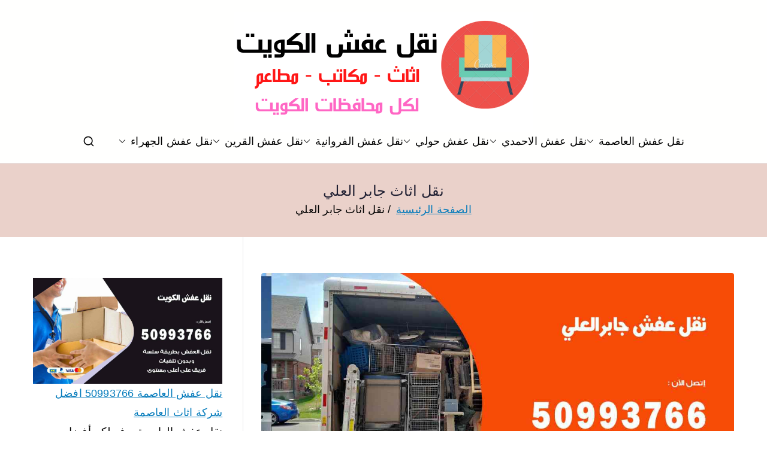

--- FILE ---
content_type: text/html; charset=UTF-8
request_url: https://moving-furniture.ads-kuwait.net/tag/%D9%86%D9%82%D9%84-%D8%A7%D8%AB%D8%A7%D8%AB-%D8%AC%D8%A7%D8%A8%D8%B1-%D8%A7%D9%84%D8%B9%D9%84%D9%8A/
body_size: 19755
content:
<!doctype html> 
<html dir="rtl" lang="ar"> 
<head>
<meta charset="UTF-8">
<script data-cfasync="false">if(navigator.userAgent.match(/MSIE|Internet Explorer/i)||navigator.userAgent.match(/Trident\/7\..*?rv:11/i)){var href=document.location.href;if(!href.match(/[?&]iebrowser/)){if(href.indexOf("?")==-1){if(href.indexOf("#")==-1){document.location.href=href+"?iebrowser=1"}else{document.location.href=href.replace("#","?iebrowser=1#")}}else{if(href.indexOf("#")==-1){document.location.href=href+"&iebrowser=1"}else{document.location.href=href.replace("#","&iebrowser=1#")}}}}</script>
<script data-cfasync="false">class FVMLoader{constructor(e){this.triggerEvents=e,this.eventOptions={passive:!0},this.userEventListener=this.triggerListener.bind(this),this.delayedScripts={normal:[],async:[],defer:[]},this.allJQueries=[]}_addUserInteractionListener(e){this.triggerEvents.forEach(t=>window.addEventListener(t,e.userEventListener,e.eventOptions))}_removeUserInteractionListener(e){this.triggerEvents.forEach(t=>window.removeEventListener(t,e.userEventListener,e.eventOptions))}triggerListener(){this._removeUserInteractionListener(this),"loading"===document.readyState?document.addEventListener("DOMContentLoaded",this._loadEverythingNow.bind(this)):this._loadEverythingNow()}async _loadEverythingNow(){this._runAllDelayedCSS(),this._delayEventListeners(),this._delayJQueryReady(this),this._handleDocumentWrite(),this._registerAllDelayedScripts(),await this._loadScriptsFromList(this.delayedScripts.normal),await this._loadScriptsFromList(this.delayedScripts.defer),await this._loadScriptsFromList(this.delayedScripts.async),await this._triggerDOMContentLoaded(),await this._triggerWindowLoad(),window.dispatchEvent(new Event("wpr-allScriptsLoaded"))}_registerAllDelayedScripts(){document.querySelectorAll("script[type=fvmdelay]").forEach(e=>{e.hasAttribute("src")?e.hasAttribute("async")&&!1!==e.async?this.delayedScripts.async.push(e):e.hasAttribute("defer")&&!1!==e.defer||"module"===e.getAttribute("data-type")?this.delayedScripts.defer.push(e):this.delayedScripts.normal.push(e):this.delayedScripts.normal.push(e)})}_runAllDelayedCSS(){document.querySelectorAll("link[rel=fvmdelay]").forEach(e=>{e.setAttribute("rel","stylesheet")})}async _transformScript(e){return await this._requestAnimFrame(),new Promise(t=>{const n=document.createElement("script");let r;[...e.attributes].forEach(e=>{let t=e.nodeName;"type"!==t&&("data-type"===t&&(t="type",r=e.nodeValue),n.setAttribute(t,e.nodeValue))}),e.hasAttribute("src")?(n.addEventListener("load",t),n.addEventListener("error",t)):(n.text=e.text,t()),e.parentNode.replaceChild(n,e)})}async _loadScriptsFromList(e){const t=e.shift();return t?(await this._transformScript(t),this._loadScriptsFromList(e)):Promise.resolve()}_delayEventListeners(){let e={};function t(t,n){!function(t){function n(n){return e[t].eventsToRewrite.indexOf(n)>=0?"wpr-"+n:n}e[t]||(e[t]={originalFunctions:{add:t.addEventListener,remove:t.removeEventListener},eventsToRewrite:[]},t.addEventListener=function(){arguments[0]=n(arguments[0]),e[t].originalFunctions.add.apply(t,arguments)},t.removeEventListener=function(){arguments[0]=n(arguments[0]),e[t].originalFunctions.remove.apply(t,arguments)})}(t),e[t].eventsToRewrite.push(n)}function n(e,t){let n=e[t];Object.defineProperty(e,t,{get:()=>n||function(){},set(r){e["wpr"+t]=n=r}})}t(document,"DOMContentLoaded"),t(window,"DOMContentLoaded"),t(window,"load"),t(window,"pageshow"),t(document,"readystatechange"),n(document,"onreadystatechange"),n(window,"onload"),n(window,"onpageshow")}_delayJQueryReady(e){let t=window.jQuery;Object.defineProperty(window,"jQuery",{get:()=>t,set(n){if(n&&n.fn&&!e.allJQueries.includes(n)){n.fn.ready=n.fn.init.prototype.ready=function(t){e.domReadyFired?t.bind(document)(n):document.addEventListener("DOMContentLoaded2",()=>t.bind(document)(n))};const t=n.fn.on;n.fn.on=n.fn.init.prototype.on=function(){if(this[0]===window){function e(e){return e.split(" ").map(e=>"load"===e||0===e.indexOf("load.")?"wpr-jquery-load":e).join(" ")}"string"==typeof arguments[0]||arguments[0]instanceof String?arguments[0]=e(arguments[0]):"object"==typeof arguments[0]&&Object.keys(arguments[0]).forEach(t=>{delete Object.assign(arguments[0],{[e(t)]:arguments[0][t]})[t]})}return t.apply(this,arguments),this},e.allJQueries.push(n)}t=n}})}async _triggerDOMContentLoaded(){this.domReadyFired=!0,await this._requestAnimFrame(),document.dispatchEvent(new Event("DOMContentLoaded2")),await this._requestAnimFrame(),window.dispatchEvent(new Event("DOMContentLoaded2")),await this._requestAnimFrame(),document.dispatchEvent(new Event("wpr-readystatechange")),await this._requestAnimFrame(),document.wpronreadystatechange&&document.wpronreadystatechange()}async _triggerWindowLoad(){await this._requestAnimFrame(),window.dispatchEvent(new Event("wpr-load")),await this._requestAnimFrame(),window.wpronload&&window.wpronload(),await this._requestAnimFrame(),this.allJQueries.forEach(e=>e(window).trigger("wpr-jquery-load")),window.dispatchEvent(new Event("wpr-pageshow")),await this._requestAnimFrame(),window.wpronpageshow&&window.wpronpageshow()}_handleDocumentWrite(){const e=new Map;document.write=document.writeln=function(t){const n=document.currentScript,r=document.createRange(),i=n.parentElement;let a=e.get(n);void 0===a&&(a=n.nextSibling,e.set(n,a));const s=document.createDocumentFragment();r.setStart(s,0),s.appendChild(r.createContextualFragment(t)),i.insertBefore(s,a)}}async _requestAnimFrame(){return new Promise(e=>requestAnimationFrame(e))}static run(){const e=new FVMLoader(["keydown","mousemove","touchmove","touchstart","touchend","wheel"]);e._addUserInteractionListener(e)}}FVMLoader.run();</script>
<meta name="viewport" content="width=device-width, initial-scale=1">
<meta name='robots' content='index, follow, max-image-preview:large, max-snippet:-1, max-video-preview:-1' /><title>نقل اثاث جابر العلي Archives - نقل عفش</title>
<link rel="canonical" href="https://moving-furniture.ads-kuwait.net/tag/نقل-اثاث-جابر-العلي/" />
<meta property="og:locale" content="ar_AR" />
<meta property="og:type" content="article" />
<meta property="og:title" content="نقل اثاث جابر العلي Archives - نقل عفش" />
<meta property="og:url" content="https://moving-furniture.ads-kuwait.net/tag/نقل-اثاث-جابر-العلي/" />
<meta property="og:site_name" content="نقل عفش" />
<meta name="twitter:card" content="summary_large_image" />
<script type="application/ld+json" class="yoast-schema-graph">{"@context":"https://schema.org","@graph":[{"@type":"CollectionPage","@id":"https://moving-furniture.ads-kuwait.net/tag/%d9%86%d9%82%d9%84-%d8%a7%d8%ab%d8%a7%d8%ab-%d8%ac%d8%a7%d8%a8%d8%b1-%d8%a7%d9%84%d8%b9%d9%84%d9%8a/","url":"https://moving-furniture.ads-kuwait.net/tag/%d9%86%d9%82%d9%84-%d8%a7%d8%ab%d8%a7%d8%ab-%d8%ac%d8%a7%d8%a8%d8%b1-%d8%a7%d9%84%d8%b9%d9%84%d9%8a/","name":"نقل اثاث جابر العلي Archives - نقل عفش","isPartOf":{"@id":"/#website"},"primaryImageOfPage":{"@id":"https://moving-furniture.ads-kuwait.net/tag/%d9%86%d9%82%d9%84-%d8%a7%d8%ab%d8%a7%d8%ab-%d8%ac%d8%a7%d8%a8%d8%b1-%d8%a7%d9%84%d8%b9%d9%84%d9%8a/#primaryimage"},"image":{"@id":"https://moving-furniture.ads-kuwait.net/tag/%d9%86%d9%82%d9%84-%d8%a7%d8%ab%d8%a7%d8%ab-%d8%ac%d8%a7%d8%a8%d8%b1-%d8%a7%d9%84%d8%b9%d9%84%d9%8a/#primaryimage"},"thumbnailUrl":"https://moving-furniture.ads-kuwait.net/wp-content/uploads/sites/11/2020/08/نقل-عفش-جابر-العلي.jpg","breadcrumb":{"@id":"https://moving-furniture.ads-kuwait.net/tag/%d9%86%d9%82%d9%84-%d8%a7%d8%ab%d8%a7%d8%ab-%d8%ac%d8%a7%d8%a8%d8%b1-%d8%a7%d9%84%d8%b9%d9%84%d9%8a/#breadcrumb"},"inLanguage":"ar"},{"@type":"ImageObject","inLanguage":"ar","@id":"https://moving-furniture.ads-kuwait.net/tag/%d9%86%d9%82%d9%84-%d8%a7%d8%ab%d8%a7%d8%ab-%d8%ac%d8%a7%d8%a8%d8%b1-%d8%a7%d9%84%d8%b9%d9%84%d9%8a/#primaryimage","url":"https://moving-furniture.ads-kuwait.net/wp-content/uploads/sites/11/2020/08/نقل-عفش-جابر-العلي.jpg","contentUrl":"https://moving-furniture.ads-kuwait.net/wp-content/uploads/sites/11/2020/08/نقل-عفش-جابر-العلي.jpg","width":1200,"height":675,"caption":"نقل عفش جابر العلي"},{"@type":"BreadcrumbList","@id":"https://moving-furniture.ads-kuwait.net/tag/%d9%86%d9%82%d9%84-%d8%a7%d8%ab%d8%a7%d8%ab-%d8%ac%d8%a7%d8%a8%d8%b1-%d8%a7%d9%84%d8%b9%d9%84%d9%8a/#breadcrumb","itemListElement":[{"@type":"ListItem","position":1,"name":"نقل عفش","item":"https://moving-furniture.ads-kuwait.net/"},{"@type":"ListItem","position":2,"name":"نقل اثاث جابر العلي"}]},{"@type":"WebSite","@id":"/#website","url":"/","name":"نقل عفش","description":"نقل عفش الكويت","publisher":{"@id":"/#organization"},"alternateName":"نقل اثاث","potentialAction":[{"@type":"SearchAction","target":{"@type":"EntryPoint","urlTemplate":"/?s={search_term_string}"},"query-input":{"@type":"PropertyValueSpecification","valueRequired":true,"valueName":"search_term_string"}}],"inLanguage":"ar"},{"@type":"Organization","@id":"/#organization","name":"نقل عفش الكويت","alternateName":"نقل اثاث الكويت","url":"/","logo":{"@type":"ImageObject","inLanguage":"ar","@id":"/#/schema/logo/image/","url":"https://moving-furniture.ads-kuwait.net/wp-content/uploads/sites/11/2020/08/نقل-عفش-1.png","contentUrl":"https://moving-furniture.ads-kuwait.net/wp-content/uploads/sites/11/2020/08/نقل-عفش-1.png","width":500,"height":200,"caption":"نقل عفش الكويت"},"image":{"@id":"/#/schema/logo/image/"}}]}</script>
<link rel="alternate" type="application/rss+xml" title="نقل عفش &laquo; الخلاصة" href="https://moving-furniture.ads-kuwait.net/feed/" />
<link rel="alternate" type="application/rss+xml" title="نقل عفش &laquo; خلاصة التعليقات" href="https://moving-furniture.ads-kuwait.net/comments/feed/" />
<link rel="alternate" type="application/rss+xml" title="نقل عفش &laquo; نقل اثاث جابر العلي خلاصة الوسوم" href="https://moving-furniture.ads-kuwait.net/tag/%d9%86%d9%82%d9%84-%d8%a7%d8%ab%d8%a7%d8%ab-%d8%ac%d8%a7%d8%a8%d8%b1-%d8%a7%d9%84%d8%b9%d9%84%d9%8a/feed/" /> 
<link rel="profile" href="https://gmpg.org/xfn/11"> 
<style media="all">@media screen and (max-width: 650px) {body {padding-bottom:60px;}}</style>
<style id='wp-img-auto-sizes-contain-inline-css' type='text/css' media="all">img:is([sizes=auto i],[sizes^="auto," i]){contain-intrinsic-size:3000px 1500px} /*# sourceURL=wp-img-auto-sizes-contain-inline-css */</style> 
<link rel='stylesheet' id='catch-infinite-scroll-css' href='https://moving-furniture.ads-kuwait.net/wp-content/plugins/catch-infinite-scroll/public/css/catch-infinite-scroll-public.css?ver=2.0.8' type='text/css' media='all' /> 
<link rel='stylesheet' id='dashicons-css' href='https://moving-furniture.ads-kuwait.net/wp-includes/css/dashicons.min.css?ver=6.9' type='text/css' media='all' /> 
<link rel='stylesheet' id='everest-forms-general-rtl-css' href='https://moving-furniture.ads-kuwait.net/wp-content/plugins/everest-forms/assets/css/everest-forms-rtl.css?ver=3.4.1' type='text/css' media='all' /> 
<link rel='stylesheet' id='jquery-intl-tel-input-css' href='https://moving-furniture.ads-kuwait.net/wp-content/plugins/everest-forms/assets/css/intlTelInput.css?ver=3.4.1' type='text/css' media='all' /> 
<link rel='stylesheet' id='font-awesome-all-css' href='https://moving-furniture.ads-kuwait.net/wp-content/themes/zakra/inc/customizer/customind/assets/fontawesome/v6/css/all.min.css?ver=6.2.4' type='text/css' media='all' /> 
<link rel='stylesheet' id='zakra-style-rtl-css' href='https://moving-furniture.ads-kuwait.net/wp-content/themes/zakra/style-rtl.css?ver=4.2.0' type='text/css' media='all' /> 
<style id='zakra-style-inline-css' type='text/css' media="all">.zak-header-builder .zak-header-top-row{background-color:#18181B;}.zak-header-builder .zak-main-nav{border-bottom-color:#e9ecef;}.zak-header-builder .zak-secondary-nav{border-bottom-color:#e9ecef;}.zak-header-builder .zak-tertiary-menu{border-bottom-color:#e9ecef;}.zak-header-builder .zak-header-buttons .zak-header-button .zak-button{background-color:#027abb;}.zak-footer-builder .zak-footer-bottom-row{background-color:#18181B;}.zak-footer-builder .zak-footer-bottom-row{border-color:#3F3F46;}.zak-footer-builder .zak-footer-bottom-row{color:#fafafa;}.zak-header-builder, .zak-header-sticky-wrapper .sticky-header{border-color:#E4E4E7;}.zak-footer-builder .zak-footer-main-row ul li{border-bottom-color:#e9ecef;}:root{--top-grid-columns: 4; --main-grid-columns: 4; --bottom-grid-columns: 1; } .zak-footer-builder .zak-bottom-row{justify-items: center;} .zak-footer-builder .zak-footer-main-row .widget-title, .zak-footer-builder .zak-footer-main-row h1, .zak-footer-builder .zak-footer-main-row h2, .zak-footer-builder .zak-footer-main-row h3, .zak-footer-builder .zak-footer-main-row h4, .zak-footer-builder .zak-footer-main-row h5, .zak-footer-builder .zak-footer-main-row h6{color:#000000;}.zak-footer-builder .zak-footer-bottom-row .zak-footer-col{flex-direction: column;}.zak-footer-builder .zak-footer-main-row .zak-footer-col{flex-direction: column;}.zak-footer-builder .zak-footer-top-row .zak-footer-col{flex-direction: column;}.zak-footer-builder .zak-copyright{text-align: center;}.zak-footer-builder .zak-footer-nav{display: flex; justify-content: center;}.zak-footer-builder .zak-footer-nav-2{display: flex; justify-content: center;}.zak-footer-builder .zak-html-1{text-align: center;}.zak-footer-builder .zak-html-2{text-align: center;}.zak-footer-builder .footer-social-icons{text-align: ;}.zak-footer-builder .widget-footer-sidebar-1{text-align: ;}.zak-footer-builder .widget-footer-sidebar-2{text-align: ;}.zak-footer-builder .widget-footer-sidebar-3{text-align: ;}.zak-footer-builder .widget-footer-sidebar-4{text-align: ;}.zak-footer-builder .widget-footer-bar-col-1-sidebar{text-align: ;}.zak-footer-builder .widget-footer-bar-col-2-sidebar{text-align: ;} :root{--zakra-color-1: #027ABB;--zakra-color-2: #015EA0;--zakra-color-3: #FFFFFF;--zakra-color-4: #F6FEFC;--zakra-color-5: #181818;--zakra-color-6: #1F1F32;--zakra-color-7: #3F3F46;--zakra-color-8: #FFFFFF;--zakra-color-9: #E4E4E7;}@media screen and (min-width: 768px) {.zak-primary{width:70%;}}a:hover, a:focus, .zak-primary-nav ul li:hover > a, .zak-primary-nav ul .current_page_item > a, .zak-entry-summary a, .zak-entry-meta a, .zak-post-content .zak-entry-footer a:hover, .pagebuilder-content a, .zak-style-2 .zak-entry-meta span, .zak-style-2 .zak-entry-meta a, .entry-title:hover a, .zak-breadcrumbs .trail-items a, .breadcrumbs .trail-items a, .entry-content a, .edit-link a, .zak-footer-bar a:hover, .widget li a, #comments .comment-content a, #comments .reply, button:hover, .zak-button:hover, .zak-entry-footer .edit-link a, .zak-header-action .yith-wcwl-items-count .yith-wcwl-icon span, .pagebuilder-content a, .zak-entry-footer a, .zak-header-buttons .zak-header-button--2 .zak-button, .zak-header-buttons .zak-header-button .zak-button:hover, .woocommerce-cart .coupon button.button{color:#027abb;}.zak-post-content .entry-button:hover .zak-icon, .zak-error-404 .zak-button:hover svg, .zak-style-2 .zak-entry-meta span .zak-icon, .entry-button .zak-icon{fill:#027abb;}blockquote, .wp-block-quote, button, input[type="button"], input[type="reset"], input[type="submit"], .wp-block-button .wp-block-button__link, blockquote.has-text-align-right, .wp-block-quote.has-text-align-right, button:hover, .wp-block-button .wp-block-button__link:hover, .zak-button:hover, .zak-header-buttons .zak-header-button .zak-button, .zak-header-buttons .zak-header-button.zak-header-button--2 .zak-button, .zak-header-buttons .zak-header-button .zak-button:hover, .woocommerce-cart .coupon button.button, .woocommerce-cart .actions > button.button{border-color:#027abb;}.zak-primary-nav.zak-layout-1-style-2 > ul > li.current_page_item > a::before, .zak-primary-nav.zak-layout-1-style-2 > ul a:hover::before, .zak-primary-nav.zak-layout-1-style-2 > ul > li.current-menu-item > a::before, .zak-primary-nav.zak-layout-1-style-3 > ul > li.current_page_item > a::before, .zak-primary-nav.zak-layout-1-style-3 > ul > li.current-menu-item > a::before, .zak-primary-nav.zak-layout-1-style-4 > ul > li.current_page_item > a::before, .zak-primary-nav.zak-layout-1-style-4 > ul > li.current-menu-item > a::before, .zak-scroll-to-top:hover, button, input[type="button"], input[type="reset"], input[type="submit"], .zak-header-buttons .zak-header-button--1 .zak-button, .wp-block-button .wp-block-button__link, .zak-menu-item-cart .cart-page-link .count, .widget .wp-block-heading::before, #comments .comments-title::before, #comments .comment-reply-title::before, .widget .widget-title::before, .zak-footer-builder .zak-footer-main-row .widget .wp-block-heading::before, .zak-footer-builder .zak-footer-top-row .widget .wp-block-heading::before, .zak-footer-builder .zak-footer-bottom-row .widget .wp-block-heading::before, .zak-footer-builder .zak-footer-main-row .widget .widget-title::before, .zak-footer-builder .zak-footer-top-row .widget .widget-title::before, .zak-footer-builder .zak-footer-bottom-row .widget .widget-title::before, .woocommerce-cart .actions .coupon button.button:hover, .woocommerce-cart .actions > button.button, .woocommerce-cart .actions > button.button:hover{background-color:#027abb;}button, input[type="button"], input[type="reset"], input[type="submit"], .wp-block-button .wp-block-button__link, .zak-button{border-color:#027abb;background-color:#027abb;}body, .woocommerce-ordering select{color:#000000;}.zak-header, .zak-post, .zak-secondary, .zak-footer-bar, .zak-primary-nav .sub-menu, .zak-primary-nav .sub-menu li, .posts-navigation, #comments, .post-navigation, blockquote, .wp-block-quote, .zak-posts .zak-post, .zak-content-area--boxed .widget{border-color:#E4E4E7;}hr .zak-container--separate, {background-color:#E4E4E7;}.entry-content a{color:#027abb;}.zak-entry-footer a:hover, .entry-button:hover, .zak-entry-footer a:hover, .entry-content a:hover, .pagebuilder-content a:hover, .pagebuilder-content a:hover{color:#1e7ba6;}.entry-button:hover .zak-icon{fill:#1e7ba6;}body{font-family:default;font-weight:400;font-size:18px;line-height:1.8;}h1, h2, h3, h4, h5, h6{font-family:-apple-system, blinkmacsystemfont, segoe ui, roboto, oxygen-sans, ubuntu, cantarell, helvetica neue, helvetica, arial, sans-serif;font-weight:500;line-height:1.3;}h1{font-family:default;font-weight:500;font-size:3.6rem;line-height:1.3;}h2{font-family:default;font-weight:500;font-size:3.24rem;line-height:1.3;}h3{font-family:default;font-weight:500;font-size:2.88rem;line-height:1.3;}h4{font-family:default;font-weight:500;font-size:2.52rem;line-height:1.3;}h5{font-family:default;font-weight:500;font-size:1.89072rem;line-height:1.3;}h6{font-family:default;font-weight:500;font-size:1.62rem;line-height:1.3;}button, input[type="button"], input[type="reset"], input[type="submit"], #infinite-handle span, .wp-block-button .wp-block-button__link{background-color:#027abb;}.site-title{color:#blank;}.zak-header .zak-top-bar{background-color:#e9ecef;background-size:contain;}.zak-header .zak-main-header{background-color:#fffffe;background-size:contain;}.zak-header-buttons .zak-header-button.zak-header-button--1 .zak-button{background-color:#027abb;}.zak-header .main-navigation{border-bottom-color:#e9ecef;}.zak-page-header, .zak-container--separate .zak-page-header{background-color:#ffffff;background-image:url(https://moving-furniture.ads-kuwait.net/wp-content/uploads/sites/11/2020/08/cover.png);background-position:center center;background-size:cover;}.zak-page-header .breadcrumb-trail ul li a:hover {color:#027abb;}.zak-footer-cols{background-color:#ffffff;}.zak-footer .zak-footer-cols .widget-title, .zak-footer-cols h1, .zak-footer-cols h2, .zak-footer-cols h3, .zak-footer-cols h4, .zak-footer-cols h5, .zak-footer-cols h6{color:#000000;}.zak-footer .zak-footer-cols, .zak-footer .zak-footer-cols p{color:#D4D4D8;}.zak-footer .zak-footer-cols a, .zak-footer-col .widget ul a{color:#000000;}.zak-footer-cols{border-top-color:#e9ecef;}.zak-footer-cols ul li{border-bottom-color:#e9ecef;}.zak-footer-bar{background-color:#ffffff;}.zak-footer-bar{color:#000000;}.zak-footer-bar a{color:#000000;}.zak-footer-bar{border-top-color:#3f3f46;}.zak-scroll-to-top:hover{background-color:#1e7ba6;}:root {--e-global-color-zakracolor1: #027ABB;--e-global-color-zakracolor2: #015EA0;--e-global-color-zakracolor3: #FFFFFF;--e-global-color-zakracolor4: #F6FEFC;--e-global-color-zakracolor5: #181818;--e-global-color-zakracolor6: #1F1F32;--e-global-color-zakracolor7: #3F3F46;--e-global-color-zakracolor8: #FFFFFF;--e-global-color-zakracolor9: #E4E4E7;} /*# sourceURL=zakra-style-inline-css */</style> 
<link rel='stylesheet' id='tablepress-default-css' href='https://moving-furniture.ads-kuwait.net/wp-content/plugins/tablepress/css/build/default-rtl.css?ver=3.2.6' type='text/css' media='all' /> 
<link rel='stylesheet' id='elementor-frontend-css' href='https://moving-furniture.ads-kuwait.net/wp-content/plugins/elementor/assets/css/frontend.min.css?ver=3.34.2' type='text/css' media='all' /> 
<link rel='stylesheet' id='eael-general-css' href='https://moving-furniture.ads-kuwait.net/wp-content/plugins/essential-addons-for-elementor-lite/assets/front-end/css/view/general.min.css?ver=6.5.8' type='text/css' media='all' /> 
<link rel='stylesheet' id='call-now-button-modern-style-css' href='https://moving-furniture.ads-kuwait.net/wp-content/plugins/call-now-button/resources/style/modern.css?ver=1.5.5' type='text/css' media='all' /> 
<script src="https://moving-furniture.ads-kuwait.net/wp-includes/js/jquery/jquery.min.js?ver=3.7.1" id="jquery-core-js" type="b3a12e43d5aba1a9ba5f5f1b-text/javascript"></script>
<script id="catch-infinite-scroll-js-extra" type="b3a12e43d5aba1a9ba5f5f1b-text/javascript">
/* <![CDATA[ */
var selector = {"jetpack_enabled":"","image":"https://moving-furniture.ads-kuwait.net/wp-content/plugins/catch-infinite-scroll/image/loader.gif","load_more_text":"Load More","finish_text":"\u0644\u0627 \u0645\u0632\u064a\u062f \u0645\u0646 \u0627\u0644\u062e\u062f\u0645\u0627\u062a","event":"scroll","navigationSelector":"nav.navigation, nav#nav-below","nextSelector":"nav.navigation .nav-links a.next, nav.navigation .nav-links .nav-previous a, nav#nav-below .nav-previous a","contentSelector":"#content","itemSelector":"article.status-publish","type":"post","theme":"zakra"};
//# sourceURL=catch-infinite-scroll-js-extra
/* ]]> */
</script>
<script type="b3a12e43d5aba1a9ba5f5f1b-text/javascript">var daim_ajax_url = "https://moving-furniture.ads-kuwait.net/wp-admin/admin-ajax.php";var daim_nonce = "b363892f2f";</script>
<style media="all">.e-con.e-parent:nth-of-type(n+4):not(.e-lazyloaded):not(.e-no-lazyload), .e-con.e-parent:nth-of-type(n+4):not(.e-lazyloaded):not(.e-no-lazyload) * { background-image: none !important; } @media screen and (max-height: 1024px) { .e-con.e-parent:nth-of-type(n+3):not(.e-lazyloaded):not(.e-no-lazyload), .e-con.e-parent:nth-of-type(n+3):not(.e-lazyloaded):not(.e-no-lazyload) * { background-image: none !important; } } @media screen and (max-height: 640px) { .e-con.e-parent:nth-of-type(n+2):not(.e-lazyloaded):not(.e-no-lazyload), .e-con.e-parent:nth-of-type(n+2):not(.e-lazyloaded):not(.e-no-lazyload) * { background-image: none !important; } }</style> 
<style type="text/css" media="all">.site-title { position: absolute; clip: rect(1px, 1px, 1px, 1px); } .site-description { position: absolute; clip: rect(1px, 1px, 1px, 1px); }</style> 
<link rel="icon" href="https://moving-furniture.ads-kuwait.net/wp-content/uploads/sites/11/2020/08/fav.png" sizes="192x192" /> 
<style type="text/css" id="wp-custom-css" media="all">a { font-size:18px; } .ez-toc-toggle #item { display: none; }</style> 
</head>
<body data-rsssl=1 class="rtl archive tag tag-93 wp-custom-logo wp-theme-zakra everest-forms-no-js hfeed zak-site-layout--contained zak-site-layout--right zak-container--wide zak-content-area--bordered has-page-header has-breadcrumbs elementor-default elementor-kit-7"> <div id="page" class="zak-site"> <a class="skip-link screen-reader-text" href="#zak-content">تخطى إلى المحتوى</a> <header id="zak-masthead" class="zak-header zak-layout-1 zak-layout-1-style-2"> <div class="zak-main-header"> <div class="zak-container"> <div class="zak-row"> <div class="zak-header-col zak-header-col--1"> <div class="site-branding"> <a href="https://moving-furniture.ads-kuwait.net/" class="custom-logo-link" rel="home"><img fetchpriority="high" width="500" height="200" src="https://moving-furniture.ads-kuwait.net/wp-content/uploads/sites/11/2020/08/نقل-عفش-1.png" class="custom-logo" alt="نقل عفش" decoding="async" srcset="https://moving-furniture.ads-kuwait.net/wp-content/uploads/sites/11/2020/08/نقل-عفش-1.png 500w, https://moving-furniture.ads-kuwait.net/wp-content/uploads/sites/11/2020/08/نقل-عفش-1-300x120.png 300w" sizes="(max-width: 500px) 100vw, 500px" /></a> <div class="site-info-wrap"> <p class="site-title"> <a href="https://moving-furniture.ads-kuwait.net/" rel="home">نقل عفش</a> </p> <p class="site-description">نقل عفش الكويت</p> </div> </div> </div> <div class="zak-header-col zak-header-col--2"> <nav id="zak-primary-nav" class="zak-main-nav main-navigation zak-primary-nav zak-layout-1 zak-layout-1-style-1"> <ul id="zak-primary-menu" class="zak-primary-menu"><li id="menu-item-640" class="menu-item menu-item-type-post_type menu-item-object-post menu-item-has-children menu-item-640"><a href="https://moving-furniture.ads-kuwait.net/%d9%86%d9%82%d9%84-%d8%b9%d9%81%d8%b4-%d8%a7%d9%84%d8%b9%d8%a7%d8%b5%d9%85%d8%a9/">نقل عفش العاصمة<span role="button" tabindex="0" class="zak-submenu-toggle" onkeypress="if (!window.__cfRLUnblockHandlers) return false; " data-cf-modified-b3a12e43d5aba1a9ba5f5f1b-=""><svg class="zak-icon zak-dropdown-icon" xmlns="http://www.w3.org/2000/svg" xml:space="preserve" viewBox="0 0 24 24"><path d="M12 17.5c-.3 0-.5-.1-.7-.3l-9-9c-.4-.4-.4-1 0-1.4s1-.4 1.4 0l8.3 8.3 8.3-8.3c.4-.4 1-.4 1.4 0s.4 1 0 1.4l-9 9c-.2.2-.4.3-.7.3z"/></svg></span></a> <ul class="sub-menu"> <li id="menu-item-646" class="menu-item menu-item-type-post_type menu-item-object-post menu-item-646"><a href="https://moving-furniture.ads-kuwait.net/%d9%86%d9%82%d9%84-%d8%b9%d9%81%d8%b4-%d8%a7%d9%84%d8%af%d8%b3%d9%85%d8%a9/">نقل عفش الدسمة</a></li> <li id="menu-item-647" class="menu-item menu-item-type-post_type menu-item-object-post menu-item-647"><a href="https://moving-furniture.ads-kuwait.net/%d9%86%d9%82%d9%84-%d8%b9%d9%81%d8%b4-%d8%a7%d9%84%d8%b9%d8%af%d9%8a%d9%84%d9%8a%d8%a9/">نقل عفش العديلية</a></li> <li id="menu-item-648" class="menu-item menu-item-type-post_type menu-item-object-post menu-item-648"><a href="https://moving-furniture.ads-kuwait.net/%d9%86%d9%82%d9%84-%d8%b9%d9%81%d8%b4-%d8%a7%d9%84%d8%b1%d9%88%d8%b6%d8%a9/">نقل عفش الروضة</a></li> <li id="menu-item-649" class="menu-item menu-item-type-post_type menu-item-object-post menu-item-649"><a href="https://moving-furniture.ads-kuwait.net/%d9%86%d9%82%d9%84-%d8%b9%d9%81%d8%b4-%d8%a7%d9%84%d8%b1%d9%88%d8%b6%d8%a9/">نقل عفش الروضة</a></li> <li id="menu-item-650" class="menu-item menu-item-type-post_type menu-item-object-post menu-item-650"><a href="https://moving-furniture.ads-kuwait.net/%d9%86%d9%82%d9%84-%d8%b9%d9%81%d8%b4-%d8%a7%d9%84%d8%b3%d8%b1%d8%a9/">نقل عفش السرة</a></li> <li id="menu-item-3028" class="menu-item menu-item-type-post_type menu-item-object-post menu-item-3028"><a href="https://moving-furniture.ads-kuwait.net/%d9%86%d9%82%d9%84-%d8%a7%d8%ab%d8%a7%d8%ab-%d8%af%d8%b3%d9%85%d8%a7%d9%86-50993766-%d9%86%d9%82%d9%84-%d9%88%d8%aa%d8%b1%d9%83%d9%8a%d8%a8-%d8%b9%d9%81%d8%b4-%d8%a7%d9%84%d9%83%d9%88%d9%8a%d8%aa/">نقل اثاث دسمان</a></li> </ul> </li> <li id="menu-item-641" class="menu-item menu-item-type-post_type menu-item-object-post menu-item-has-children menu-item-641"><a href="https://moving-furniture.ads-kuwait.net/%d9%86%d9%82%d9%84-%d8%b9%d9%81%d8%b4-%d8%a7%d9%84%d8%a7%d8%ad%d9%85%d8%af%d9%8a/">نقل عفش الاحمدي<span role="button" tabindex="0" class="zak-submenu-toggle" onkeypress="if (!window.__cfRLUnblockHandlers) return false; " data-cf-modified-b3a12e43d5aba1a9ba5f5f1b-=""><svg class="zak-icon zak-dropdown-icon" xmlns="http://www.w3.org/2000/svg" xml:space="preserve" viewBox="0 0 24 24"><path d="M12 17.5c-.3 0-.5-.1-.7-.3l-9-9c-.4-.4-.4-1 0-1.4s1-.4 1.4 0l8.3 8.3 8.3-8.3c.4-.4 1-.4 1.4 0s.4 1 0 1.4l-9 9c-.2.2-.4.3-.7.3z"/></svg></span></a> <ul class="sub-menu"> <li id="menu-item-3799" class="menu-item menu-item-type-post_type menu-item-object-post menu-item-3799"><a href="https://moving-furniture.ads-kuwait.net/%d9%86%d9%82%d9%84-%d8%b9%d9%81%d8%b4-%d8%a7%d9%84%d9%85%d9%86%d8%b7%d9%82%d8%a9-%d8%a7%d9%84%d8%b9%d8%a7%d8%b4%d8%b1%d8%a9/">نقل عفش المنطقة العاشرة</a></li> <li id="menu-item-651" class="menu-item menu-item-type-post_type menu-item-object-post menu-item-651"><a href="https://moving-furniture.ads-kuwait.net/%d9%86%d9%82%d9%84-%d8%b9%d9%81%d8%b4-%d8%a7%d9%84%d9%81%d8%ad%d9%8a%d8%ad%d9%8a%d9%84/">نقل عفش الفحيحيل</a></li> <li id="menu-item-652" class="menu-item menu-item-type-post_type menu-item-object-post menu-item-652"><a href="https://moving-furniture.ads-kuwait.net/%d9%86%d9%82%d9%84-%d8%b9%d9%81%d8%b4-%d8%a7%d9%84%d9%85%d9%86%d9%82%d9%81/">نقل عفش المنقف</a></li> <li id="menu-item-653" class="menu-item menu-item-type-post_type menu-item-object-post menu-item-653"><a href="https://moving-furniture.ads-kuwait.net/%d9%86%d9%82%d9%84-%d8%b9%d9%81%d8%b4-%d8%a7%d9%84%d9%81%d9%86%d8%b7%d8%a7%d8%b3/">نقل عفش الفنطاس</a></li> <li id="menu-item-654" class="menu-item menu-item-type-post_type menu-item-object-post menu-item-654"><a href="https://moving-furniture.ads-kuwait.net/%d9%86%d9%82%d9%84-%d8%b9%d9%81%d8%b4-%d8%a7%d9%84%d8%b9%d9%82%d9%8a%d9%84%d8%a9/">نقل عفش العقيلة</a></li> <li id="menu-item-655" class="menu-item menu-item-type-post_type menu-item-object-post menu-item-655"><a href="https://moving-furniture.ads-kuwait.net/%d9%86%d9%82%d9%84-%d8%b9%d9%81%d8%b4-%d8%a7%d9%84%d8%ac%d8%a7%d8%a8%d8%b1%d9%8a%d8%a9/">نقل عفش الجابرية</a></li> </ul> </li> <li id="menu-item-642" class="menu-item menu-item-type-post_type menu-item-object-post menu-item-has-children menu-item-642"><a href="https://moving-furniture.ads-kuwait.net/%d9%86%d9%82%d9%84-%d8%b9%d9%81%d8%b4-%d8%ad%d9%88%d9%84%d9%8a/">نقل عفش حولي<span role="button" tabindex="0" class="zak-submenu-toggle" onkeypress="if (!window.__cfRLUnblockHandlers) return false; " data-cf-modified-b3a12e43d5aba1a9ba5f5f1b-=""><svg class="zak-icon zak-dropdown-icon" xmlns="http://www.w3.org/2000/svg" xml:space="preserve" viewBox="0 0 24 24"><path d="M12 17.5c-.3 0-.5-.1-.7-.3l-9-9c-.4-.4-.4-1 0-1.4s1-.4 1.4 0l8.3 8.3 8.3-8.3c.4-.4 1-.4 1.4 0s.4 1 0 1.4l-9 9c-.2.2-.4.3-.7.3z"/></svg></span></a> <ul class="sub-menu"> <li id="menu-item-656" class="menu-item menu-item-type-post_type menu-item-object-post menu-item-656"><a href="https://moving-furniture.ads-kuwait.net/%d9%86%d9%82%d9%84-%d8%b9%d9%81%d8%b4-%d8%a7%d9%84%d8%b3%d8%a7%d9%84%d9%85%d9%8a%d8%a9/">نقل عفش السالمية</a></li> <li id="menu-item-657" class="menu-item menu-item-type-post_type menu-item-object-post menu-item-657"><a href="https://moving-furniture.ads-kuwait.net/%d9%86%d9%82%d9%84-%d8%b9%d9%81%d8%b4-%d8%b3%d9%84%d9%88%d9%89/">نقل عفش سلوى</a></li> <li id="menu-item-658" class="menu-item menu-item-type-post_type menu-item-object-post menu-item-658"><a href="https://moving-furniture.ads-kuwait.net/%d9%86%d9%82%d9%84-%d8%b9%d9%81%d8%b4-%d8%ac%d9%86%d9%88%d8%a8-%d8%a7%d9%84%d8%b3%d8%b1%d8%a9/">نقل عفش جنوب السرة</a></li> <li id="menu-item-659" class="menu-item menu-item-type-post_type menu-item-object-post menu-item-659"><a href="https://moving-furniture.ads-kuwait.net/%d9%86%d9%82%d9%84-%d8%b9%d9%81%d8%b4-%d8%a7%d9%84%d8%b2%d9%87%d8%b1%d8%a7%d8%a1/">نقل عفش الزهراء</a></li> <li id="menu-item-660" class="menu-item menu-item-type-post_type menu-item-object-post menu-item-660"><a href="https://moving-furniture.ads-kuwait.net/%d9%86%d9%82%d9%84-%d8%b9%d9%81%d8%b4-%d8%ad%d8%b7%d9%8a%d9%86/">نقل عفش حطين</a></li> </ul> </li> <li id="menu-item-643" class="menu-item menu-item-type-post_type menu-item-object-post menu-item-has-children menu-item-643"><a href="https://moving-furniture.ads-kuwait.net/%d9%86%d9%82%d9%84-%d8%b9%d9%81%d8%b4-%d8%a7%d9%84%d9%81%d8%b1%d9%88%d8%a7%d9%86%d9%8a%d8%a9/">نقل عفش الفروانية<span role="button" tabindex="0" class="zak-submenu-toggle" onkeypress="if (!window.__cfRLUnblockHandlers) return false; " data-cf-modified-b3a12e43d5aba1a9ba5f5f1b-=""><svg class="zak-icon zak-dropdown-icon" xmlns="http://www.w3.org/2000/svg" xml:space="preserve" viewBox="0 0 24 24"><path d="M12 17.5c-.3 0-.5-.1-.7-.3l-9-9c-.4-.4-.4-1 0-1.4s1-.4 1.4 0l8.3 8.3 8.3-8.3c.4-.4 1-.4 1.4 0s.4 1 0 1.4l-9 9c-.2.2-.4.3-.7.3z"/></svg></span></a> <ul class="sub-menu"> <li id="menu-item-661" class="menu-item menu-item-type-post_type menu-item-object-post menu-item-661"><a href="https://moving-furniture.ads-kuwait.net/%d9%86%d9%82%d9%84-%d8%b9%d9%81%d8%b4-%d8%a7%d9%84%d8%a7%d9%86%d8%af%d9%84%d8%b3/">نقل عفش الاندلس</a></li> <li id="menu-item-662" class="menu-item menu-item-type-post_type menu-item-object-post menu-item-662"><a href="https://moving-furniture.ads-kuwait.net/%d9%86%d9%82%d9%84-%d8%b9%d9%81%d8%b4-%d8%a7%d9%84%d9%81%d8%b1%d8%af%d9%88%d8%b3/">نقل عفش الفردوس</a></li> <li id="menu-item-663" class="menu-item menu-item-type-post_type menu-item-object-post menu-item-663"><a href="https://moving-furniture.ads-kuwait.net/%d9%86%d9%82%d9%84-%d8%b9%d9%81%d8%b4-%d8%a7%d9%84%d8%b9%d8%a7%d8%b1%d8%b6%d9%8a%d8%a9/">نقل عفش العارضية</a></li> <li id="menu-item-664" class="menu-item menu-item-type-post_type menu-item-object-post menu-item-664"><a href="https://moving-furniture.ads-kuwait.net/%d9%86%d9%82%d9%84-%d8%b9%d9%81%d8%b4-%d8%ac%d9%84%d9%8a%d8%a8-%d8%a7%d9%84%d8%b4%d9%8a%d9%88%d8%ae/">نقل عفش جليب الشيوخ</a></li> <li id="menu-item-665" class="menu-item menu-item-type-post_type menu-item-object-post menu-item-665"><a href="https://moving-furniture.ads-kuwait.net/%d9%86%d9%82%d9%84-%d8%b9%d9%81%d8%b4-%d8%ba%d8%b1%d9%86%d8%a7%d8%b7%d8%a9/">نقل عفش غرناطة</a></li> </ul> </li> <li id="menu-item-644" class="menu-item menu-item-type-post_type menu-item-object-post menu-item-has-children menu-item-644"><a href="https://moving-furniture.ads-kuwait.net/%d9%86%d9%82%d9%84-%d8%b9%d9%81%d8%b4-%d8%a7%d9%84%d9%82%d8%b1%d9%8a%d9%86/">نقل عفش القرين<span role="button" tabindex="0" class="zak-submenu-toggle" onkeypress="if (!window.__cfRLUnblockHandlers) return false; " data-cf-modified-b3a12e43d5aba1a9ba5f5f1b-=""><svg class="zak-icon zak-dropdown-icon" xmlns="http://www.w3.org/2000/svg" xml:space="preserve" viewBox="0 0 24 24"><path d="M12 17.5c-.3 0-.5-.1-.7-.3l-9-9c-.4-.4-.4-1 0-1.4s1-.4 1.4 0l8.3 8.3 8.3-8.3c.4-.4 1-.4 1.4 0s.4 1 0 1.4l-9 9c-.2.2-.4.3-.7.3z"/></svg></span></a> <ul class="sub-menu"> <li id="menu-item-666" class="menu-item menu-item-type-post_type menu-item-object-post menu-item-666"><a href="https://moving-furniture.ads-kuwait.net/%d9%86%d9%82%d9%84-%d8%b9%d9%81%d8%b4-%d9%85%d8%a8%d8%a7%d8%b1%d9%83-%d8%a7%d9%84%d9%83%d8%a8%d9%8a%d8%b1/">نقل عفش مبارك الكبير</a></li> <li id="menu-item-667" class="menu-item menu-item-type-post_type menu-item-object-post menu-item-667"><a href="https://moving-furniture.ads-kuwait.net/%d9%86%d9%82%d9%84-%d8%b9%d9%81%d8%b4-%d8%a7%d9%84%d9%85%d8%b3%d9%8a%d9%84%d8%a9/">نقل عفش المسيلة</a></li> <li id="menu-item-668" class="menu-item menu-item-type-post_type menu-item-object-post menu-item-668"><a href="https://moving-furniture.ads-kuwait.net/%d9%86%d9%82%d9%84-%d8%b9%d9%81%d8%b4-%d8%a7%d9%84%d9%85%d8%b3%d8%a7%d9%8a%d9%84/">نقل عفش المسايل</a></li> <li id="menu-item-669" class="menu-item menu-item-type-post_type menu-item-object-post menu-item-669"><a href="https://moving-furniture.ads-kuwait.net/%d9%86%d9%82%d9%84-%d8%b9%d9%81%d8%b4-%d8%a7%d9%84%d8%b9%d8%af%d8%a7%d9%86/">نقل عفش العدان</a></li> <li id="menu-item-670" class="menu-item menu-item-type-post_type menu-item-object-post menu-item-670"><a href="https://moving-furniture.ads-kuwait.net/%d9%86%d9%82%d9%84-%d8%b9%d9%81%d8%b4-%d8%a7%d9%84%d9%81%d9%86%d9%8a%d8%b7%d9%8a%d8%b3/">نقل عفش الفنيطيس</a></li> <li id="menu-item-3029" class="menu-item menu-item-type-post_type menu-item-object-post menu-item-3029"><a href="https://moving-furniture.ads-kuwait.net/%d9%86%d9%82%d9%84-%d8%a7%d8%ab%d8%a7%d8%ab-%d8%af%d8%b3%d9%85%d8%a7%d9%86-50993766-%d9%86%d9%82%d9%84-%d9%88%d8%aa%d8%b1%d9%83%d9%8a%d8%a8-%d8%b9%d9%81%d8%b4-%d8%a7%d9%84%d9%83%d9%88%d9%8a%d8%aa/">نقل عفش دسمان</a></li> </ul> </li> <li id="menu-item-645" class="menu-item menu-item-type-post_type menu-item-object-post menu-item-has-children menu-item-645"><a href="https://moving-furniture.ads-kuwait.net/%d9%86%d9%82%d9%84-%d8%b9%d9%81%d8%b4-%d8%a7%d9%84%d8%ac%d9%87%d8%b1%d8%a7%d8%a1/">نقل عفش الجهراء<span role="button" tabindex="0" class="zak-submenu-toggle" onkeypress="if (!window.__cfRLUnblockHandlers) return false; " data-cf-modified-b3a12e43d5aba1a9ba5f5f1b-=""><svg class="zak-icon zak-dropdown-icon" xmlns="http://www.w3.org/2000/svg" xml:space="preserve" viewBox="0 0 24 24"><path d="M12 17.5c-.3 0-.5-.1-.7-.3l-9-9c-.4-.4-.4-1 0-1.4s1-.4 1.4 0l8.3 8.3 8.3-8.3c.4-.4 1-.4 1.4 0s.4 1 0 1.4l-9 9c-.2.2-.4.3-.7.3z"/></svg></span></a> <ul class="sub-menu"> <li id="menu-item-671" class="menu-item menu-item-type-post_type menu-item-object-post menu-item-671"><a href="https://moving-furniture.ads-kuwait.net/%d9%86%d9%82%d9%84-%d8%b9%d9%81%d8%b4-%d8%a7%d9%84%d9%82%d8%b5%d8%b1/">نقل عفش القصر</a></li> <li id="menu-item-672" class="menu-item menu-item-type-post_type menu-item-object-post menu-item-672"><a href="https://moving-furniture.ads-kuwait.net/%d9%86%d9%82%d9%84-%d8%b9%d9%81%d8%b4-%d8%a7%d9%84%d9%86%d8%b3%d9%8a%d9%85/">نقل عفش النسيم</a></li> <li id="menu-item-673" class="menu-item menu-item-type-post_type menu-item-object-post menu-item-673"><a href="https://moving-furniture.ads-kuwait.net/%d9%86%d9%82%d9%84-%d8%b9%d9%81%d8%b4-%d8%a7%d9%84%d9%86%d8%b9%d9%8a%d9%85/">نقل عفش النعيم</a></li> <li id="menu-item-674" class="menu-item menu-item-type-post_type menu-item-object-post menu-item-674"><a href="https://moving-furniture.ads-kuwait.net/%d9%86%d9%82%d9%84-%d8%b9%d9%81%d8%b4-%d8%a7%d9%84%d8%b5%d9%84%d9%8a%d8%a8%d9%8a%d8%a9/">نقل عفش الصليبية</a></li> <li id="menu-item-675" class="menu-item menu-item-type-post_type menu-item-object-post menu-item-675"><a href="https://moving-furniture.ads-kuwait.net/%d9%86%d9%82%d9%84-%d8%b9%d9%81%d8%b4-%d8%a7%d9%84%d8%b9%d9%8a%d9%88%d9%86/">نقل عفش العيون</a></li> <li id="menu-item-2495" class="menu-item menu-item-type-post_type menu-item-object-post menu-item-2495"><a href="https://moving-furniture.ads-kuwait.net/%d8%aa%d8%b1%d9%83%d9%8a%d8%a8-%d8%b3%d8%aa%d8%a7%d8%a6%d8%b1/">تركيب ستائر</a></li> </ul> </li> </ul></nav> <div class="zak-header-actions zak-header-actions--desktop"> <div class="zak-header-action zak-header-search"> <a href="#" class="zak-header-search__toggle"> <svg class="zak-icon zakra-icon--magnifying-glass" xmlns="http://www.w3.org/2000/svg" viewBox="0 0 24 24"><path d="M21 22c-.3 0-.5-.1-.7-.3L16.6 18c-1.5 1.2-3.5 2-5.6 2-5 0-9-4-9-9s4-9 9-9 9 4 9 9c0 2.1-.7 4.1-2 5.6l3.7 3.7c.4.4.4 1 0 1.4-.2.2-.4.3-.7.3zM11 4c-3.9 0-7 3.1-7 7s3.1 7 7 7c1.9 0 3.6-.8 4.9-2 0 0 0-.1.1-.1s0 0 .1-.1c1.2-1.3 2-3 2-4.9C18 7.1 14.9 4 11 4z" /></svg> </a> <div class="zak-search-container"> <form role="search" method="get" class="zak-search-form" action="https://moving-furniture.ads-kuwait.net/"> <label class="zak-search-field-label"> <div class="zak-icon--search"> <svg class="zak-icon zakra-icon--magnifying-glass" xmlns="http://www.w3.org/2000/svg" viewBox="0 0 24 24"><path d="M21 22c-.3 0-.5-.1-.7-.3L16.6 18c-1.5 1.2-3.5 2-5.6 2-5 0-9-4-9-9s4-9 9-9 9 4 9 9c0 2.1-.7 4.1-2 5.6l3.7 3.7c.4.4.4 1 0 1.4-.2.2-.4.3-.7.3zM11 4c-3.9 0-7 3.1-7 7s3.1 7 7 7c1.9 0 3.6-.8 4.9-2 0 0 0-.1.1-.1s0 0 .1-.1c1.2-1.3 2-3 2-4.9C18 7.1 14.9 4 11 4z" /></svg> </div> <span class="screen-reader-text">Search for:</span> <input type="search" class="zak-search-field" placeholder="Type &amp; hit Enter &hellip;" value="" name="s" title="Search for:" > </label> <input type="submit" class="zak-search-submit" value="Search" /> </form> <button class="zak-icon--close" role="button"> </button> </div> </div> </div> <div class="zak-toggle-menu" > <button class="zak-menu-toggle" aria-label="القائمة الأساسية" > <svg class="zak-icon zakra-icon--magnifying-glass-bars" xmlns="http://www.w3.org/2000/svg" viewBox="0 0 24 24"><path d="M17 20H3a1 1 0 0 1 0-2h14a1 1 0 0 1 0 2Zm4-2a1 1 0 0 1-.71-.29L18 15.4a6.29 6.29 0 0 1-10-5A6.43 6.43 0 0 1 14.3 4a6.31 6.31 0 0 1 6.3 6.3 6.22 6.22 0 0 1-1.2 3.7l2.31 2.3a1 1 0 0 1 0 1.42A1 1 0 0 1 21 18ZM14.3 6a4.41 4.41 0 0 0-4.3 4.4 4.25 4.25 0 0 0 4.3 4.2 4.36 4.36 0 0 0 4.3-4.3A4.36 4.36 0 0 0 14.3 6ZM6 14H3a1 1 0 0 1 0-2h3a1 1 0 0 1 0 2Zm0-6H3a1 1 0 0 1 0-2h3a1 1 0 0 1 0 2Z" /></svg> </button> <nav id="zak-mobile-nav" class="zak-main-nav zak-mobile-nav" > <div class="zak-mobile-nav__header"> <div class="zak-search-container"> <form role="search" method="get" class="zak-search-form" action="https://moving-furniture.ads-kuwait.net/"> <label class="zak-search-field-label"> <div class="zak-icon--search"> <svg class="zak-icon zakra-icon--magnifying-glass" xmlns="http://www.w3.org/2000/svg" viewBox="0 0 24 24"><path d="M21 22c-.3 0-.5-.1-.7-.3L16.6 18c-1.5 1.2-3.5 2-5.6 2-5 0-9-4-9-9s4-9 9-9 9 4 9 9c0 2.1-.7 4.1-2 5.6l3.7 3.7c.4.4.4 1 0 1.4-.2.2-.4.3-.7.3zM11 4c-3.9 0-7 3.1-7 7s3.1 7 7 7c1.9 0 3.6-.8 4.9-2 0 0 0-.1.1-.1s0 0 .1-.1c1.2-1.3 2-3 2-4.9C18 7.1 14.9 4 11 4z" /></svg> </div> <span class="screen-reader-text">Search for:</span> <input type="search" class="zak-search-field" placeholder="Type &amp; hit Enter &hellip;" value="" name="s" title="Search for:" > </label> <input type="submit" class="zak-search-submit" value="Search" /> </form> <button class="zak-icon--close" role="button"> </button> </div> <button id="zak-mobile-nav-close" class="zak-mobile-nav-close" aria-label="Close Button"> <svg class="zak-icon zakra-icon--x-mark" xmlns="http://www.w3.org/2000/svg" viewBox="0 0 24 24"><path d="m14 12 7.6-7.6c.6-.6.6-1.5 0-2-.6-.6-1.5-.6-2 0L12 10 4.4 2.4c-.6-.6-1.5-.6-2 0s-.6 1.5 0 2L10 12l-7.6 7.6c-.6.6-.6 1.5 0 2 .3.3.6.4 1 .4s.7-.1 1-.4L12 14l7.6 7.6c.3.3.6.4 1 .4s.7-.1 1-.4c.6-.6.6-1.5 0-2L14 12z" /></svg> </button> </div> <ul id="zak-mobile-menu" class="zak-mobile-menu"><li class="menu-item menu-item-type-post_type menu-item-object-post menu-item-has-children menu-item-640"><a href="https://moving-furniture.ads-kuwait.net/%d9%86%d9%82%d9%84-%d8%b9%d9%81%d8%b4-%d8%a7%d9%84%d8%b9%d8%a7%d8%b5%d9%85%d8%a9/">نقل عفش العاصمة</a><span role="button" tabindex="0" class="zak-submenu-toggle" onkeypress="if (!window.__cfRLUnblockHandlers) return false; " data-cf-modified-b3a12e43d5aba1a9ba5f5f1b-=""><svg class="zak-icon zak-dropdown-icon" xmlns="http://www.w3.org/2000/svg" xml:space="preserve" viewBox="0 0 24 24"><path d="M12 17.5c-.3 0-.5-.1-.7-.3l-9-9c-.4-.4-.4-1 0-1.4s1-.4 1.4 0l8.3 8.3 8.3-8.3c.4-.4 1-.4 1.4 0s.4 1 0 1.4l-9 9c-.2.2-.4.3-.7.3z"/></svg></span> <ul class="sub-menu"> <li class="menu-item menu-item-type-post_type menu-item-object-post menu-item-646"><a href="https://moving-furniture.ads-kuwait.net/%d9%86%d9%82%d9%84-%d8%b9%d9%81%d8%b4-%d8%a7%d9%84%d8%af%d8%b3%d9%85%d8%a9/">نقل عفش الدسمة</a></li> <li class="menu-item menu-item-type-post_type menu-item-object-post menu-item-647"><a href="https://moving-furniture.ads-kuwait.net/%d9%86%d9%82%d9%84-%d8%b9%d9%81%d8%b4-%d8%a7%d9%84%d8%b9%d8%af%d9%8a%d9%84%d9%8a%d8%a9/">نقل عفش العديلية</a></li> <li class="menu-item menu-item-type-post_type menu-item-object-post menu-item-648"><a href="https://moving-furniture.ads-kuwait.net/%d9%86%d9%82%d9%84-%d8%b9%d9%81%d8%b4-%d8%a7%d9%84%d8%b1%d9%88%d8%b6%d8%a9/">نقل عفش الروضة</a></li> <li class="menu-item menu-item-type-post_type menu-item-object-post menu-item-649"><a href="https://moving-furniture.ads-kuwait.net/%d9%86%d9%82%d9%84-%d8%b9%d9%81%d8%b4-%d8%a7%d9%84%d8%b1%d9%88%d8%b6%d8%a9/">نقل عفش الروضة</a></li> <li class="menu-item menu-item-type-post_type menu-item-object-post menu-item-650"><a href="https://moving-furniture.ads-kuwait.net/%d9%86%d9%82%d9%84-%d8%b9%d9%81%d8%b4-%d8%a7%d9%84%d8%b3%d8%b1%d8%a9/">نقل عفش السرة</a></li> <li class="menu-item menu-item-type-post_type menu-item-object-post menu-item-3028"><a href="https://moving-furniture.ads-kuwait.net/%d9%86%d9%82%d9%84-%d8%a7%d8%ab%d8%a7%d8%ab-%d8%af%d8%b3%d9%85%d8%a7%d9%86-50993766-%d9%86%d9%82%d9%84-%d9%88%d8%aa%d8%b1%d9%83%d9%8a%d8%a8-%d8%b9%d9%81%d8%b4-%d8%a7%d9%84%d9%83%d9%88%d9%8a%d8%aa/">نقل اثاث دسمان</a></li> </ul> </li> <li class="menu-item menu-item-type-post_type menu-item-object-post menu-item-has-children menu-item-641"><a href="https://moving-furniture.ads-kuwait.net/%d9%86%d9%82%d9%84-%d8%b9%d9%81%d8%b4-%d8%a7%d9%84%d8%a7%d8%ad%d9%85%d8%af%d9%8a/">نقل عفش الاحمدي</a><span role="button" tabindex="0" class="zak-submenu-toggle" onkeypress="if (!window.__cfRLUnblockHandlers) return false; " data-cf-modified-b3a12e43d5aba1a9ba5f5f1b-=""><svg class="zak-icon zak-dropdown-icon" xmlns="http://www.w3.org/2000/svg" xml:space="preserve" viewBox="0 0 24 24"><path d="M12 17.5c-.3 0-.5-.1-.7-.3l-9-9c-.4-.4-.4-1 0-1.4s1-.4 1.4 0l8.3 8.3 8.3-8.3c.4-.4 1-.4 1.4 0s.4 1 0 1.4l-9 9c-.2.2-.4.3-.7.3z"/></svg></span> <ul class="sub-menu"> <li class="menu-item menu-item-type-post_type menu-item-object-post menu-item-3799"><a href="https://moving-furniture.ads-kuwait.net/%d9%86%d9%82%d9%84-%d8%b9%d9%81%d8%b4-%d8%a7%d9%84%d9%85%d9%86%d8%b7%d9%82%d8%a9-%d8%a7%d9%84%d8%b9%d8%a7%d8%b4%d8%b1%d8%a9/">نقل عفش المنطقة العاشرة</a></li> <li class="menu-item menu-item-type-post_type menu-item-object-post menu-item-651"><a href="https://moving-furniture.ads-kuwait.net/%d9%86%d9%82%d9%84-%d8%b9%d9%81%d8%b4-%d8%a7%d9%84%d9%81%d8%ad%d9%8a%d8%ad%d9%8a%d9%84/">نقل عفش الفحيحيل</a></li> <li class="menu-item menu-item-type-post_type menu-item-object-post menu-item-652"><a href="https://moving-furniture.ads-kuwait.net/%d9%86%d9%82%d9%84-%d8%b9%d9%81%d8%b4-%d8%a7%d9%84%d9%85%d9%86%d9%82%d9%81/">نقل عفش المنقف</a></li> <li class="menu-item menu-item-type-post_type menu-item-object-post menu-item-653"><a href="https://moving-furniture.ads-kuwait.net/%d9%86%d9%82%d9%84-%d8%b9%d9%81%d8%b4-%d8%a7%d9%84%d9%81%d9%86%d8%b7%d8%a7%d8%b3/">نقل عفش الفنطاس</a></li> <li class="menu-item menu-item-type-post_type menu-item-object-post menu-item-654"><a href="https://moving-furniture.ads-kuwait.net/%d9%86%d9%82%d9%84-%d8%b9%d9%81%d8%b4-%d8%a7%d9%84%d8%b9%d9%82%d9%8a%d9%84%d8%a9/">نقل عفش العقيلة</a></li> <li class="menu-item menu-item-type-post_type menu-item-object-post menu-item-655"><a href="https://moving-furniture.ads-kuwait.net/%d9%86%d9%82%d9%84-%d8%b9%d9%81%d8%b4-%d8%a7%d9%84%d8%ac%d8%a7%d8%a8%d8%b1%d9%8a%d8%a9/">نقل عفش الجابرية</a></li> </ul> </li> <li class="menu-item menu-item-type-post_type menu-item-object-post menu-item-has-children menu-item-642"><a href="https://moving-furniture.ads-kuwait.net/%d9%86%d9%82%d9%84-%d8%b9%d9%81%d8%b4-%d8%ad%d9%88%d9%84%d9%8a/">نقل عفش حولي</a><span role="button" tabindex="0" class="zak-submenu-toggle" onkeypress="if (!window.__cfRLUnblockHandlers) return false; " data-cf-modified-b3a12e43d5aba1a9ba5f5f1b-=""><svg class="zak-icon zak-dropdown-icon" xmlns="http://www.w3.org/2000/svg" xml:space="preserve" viewBox="0 0 24 24"><path d="M12 17.5c-.3 0-.5-.1-.7-.3l-9-9c-.4-.4-.4-1 0-1.4s1-.4 1.4 0l8.3 8.3 8.3-8.3c.4-.4 1-.4 1.4 0s.4 1 0 1.4l-9 9c-.2.2-.4.3-.7.3z"/></svg></span> <ul class="sub-menu"> <li class="menu-item menu-item-type-post_type menu-item-object-post menu-item-656"><a href="https://moving-furniture.ads-kuwait.net/%d9%86%d9%82%d9%84-%d8%b9%d9%81%d8%b4-%d8%a7%d9%84%d8%b3%d8%a7%d9%84%d9%85%d9%8a%d8%a9/">نقل عفش السالمية</a></li> <li class="menu-item menu-item-type-post_type menu-item-object-post menu-item-657"><a href="https://moving-furniture.ads-kuwait.net/%d9%86%d9%82%d9%84-%d8%b9%d9%81%d8%b4-%d8%b3%d9%84%d9%88%d9%89/">نقل عفش سلوى</a></li> <li class="menu-item menu-item-type-post_type menu-item-object-post menu-item-658"><a href="https://moving-furniture.ads-kuwait.net/%d9%86%d9%82%d9%84-%d8%b9%d9%81%d8%b4-%d8%ac%d9%86%d9%88%d8%a8-%d8%a7%d9%84%d8%b3%d8%b1%d8%a9/">نقل عفش جنوب السرة</a></li> <li class="menu-item menu-item-type-post_type menu-item-object-post menu-item-659"><a href="https://moving-furniture.ads-kuwait.net/%d9%86%d9%82%d9%84-%d8%b9%d9%81%d8%b4-%d8%a7%d9%84%d8%b2%d9%87%d8%b1%d8%a7%d8%a1/">نقل عفش الزهراء</a></li> <li class="menu-item menu-item-type-post_type menu-item-object-post menu-item-660"><a href="https://moving-furniture.ads-kuwait.net/%d9%86%d9%82%d9%84-%d8%b9%d9%81%d8%b4-%d8%ad%d8%b7%d9%8a%d9%86/">نقل عفش حطين</a></li> </ul> </li> <li class="menu-item menu-item-type-post_type menu-item-object-post menu-item-has-children menu-item-643"><a href="https://moving-furniture.ads-kuwait.net/%d9%86%d9%82%d9%84-%d8%b9%d9%81%d8%b4-%d8%a7%d9%84%d9%81%d8%b1%d9%88%d8%a7%d9%86%d9%8a%d8%a9/">نقل عفش الفروانية</a><span role="button" tabindex="0" class="zak-submenu-toggle" onkeypress="if (!window.__cfRLUnblockHandlers) return false; " data-cf-modified-b3a12e43d5aba1a9ba5f5f1b-=""><svg class="zak-icon zak-dropdown-icon" xmlns="http://www.w3.org/2000/svg" xml:space="preserve" viewBox="0 0 24 24"><path d="M12 17.5c-.3 0-.5-.1-.7-.3l-9-9c-.4-.4-.4-1 0-1.4s1-.4 1.4 0l8.3 8.3 8.3-8.3c.4-.4 1-.4 1.4 0s.4 1 0 1.4l-9 9c-.2.2-.4.3-.7.3z"/></svg></span> <ul class="sub-menu"> <li class="menu-item menu-item-type-post_type menu-item-object-post menu-item-661"><a href="https://moving-furniture.ads-kuwait.net/%d9%86%d9%82%d9%84-%d8%b9%d9%81%d8%b4-%d8%a7%d9%84%d8%a7%d9%86%d8%af%d9%84%d8%b3/">نقل عفش الاندلس</a></li> <li class="menu-item menu-item-type-post_type menu-item-object-post menu-item-662"><a href="https://moving-furniture.ads-kuwait.net/%d9%86%d9%82%d9%84-%d8%b9%d9%81%d8%b4-%d8%a7%d9%84%d9%81%d8%b1%d8%af%d9%88%d8%b3/">نقل عفش الفردوس</a></li> <li class="menu-item menu-item-type-post_type menu-item-object-post menu-item-663"><a href="https://moving-furniture.ads-kuwait.net/%d9%86%d9%82%d9%84-%d8%b9%d9%81%d8%b4-%d8%a7%d9%84%d8%b9%d8%a7%d8%b1%d8%b6%d9%8a%d8%a9/">نقل عفش العارضية</a></li> <li class="menu-item menu-item-type-post_type menu-item-object-post menu-item-664"><a href="https://moving-furniture.ads-kuwait.net/%d9%86%d9%82%d9%84-%d8%b9%d9%81%d8%b4-%d8%ac%d9%84%d9%8a%d8%a8-%d8%a7%d9%84%d8%b4%d9%8a%d9%88%d8%ae/">نقل عفش جليب الشيوخ</a></li> <li class="menu-item menu-item-type-post_type menu-item-object-post menu-item-665"><a href="https://moving-furniture.ads-kuwait.net/%d9%86%d9%82%d9%84-%d8%b9%d9%81%d8%b4-%d8%ba%d8%b1%d9%86%d8%a7%d8%b7%d8%a9/">نقل عفش غرناطة</a></li> </ul> </li> <li class="menu-item menu-item-type-post_type menu-item-object-post menu-item-has-children menu-item-644"><a href="https://moving-furniture.ads-kuwait.net/%d9%86%d9%82%d9%84-%d8%b9%d9%81%d8%b4-%d8%a7%d9%84%d9%82%d8%b1%d9%8a%d9%86/">نقل عفش القرين</a><span role="button" tabindex="0" class="zak-submenu-toggle" onkeypress="if (!window.__cfRLUnblockHandlers) return false; " data-cf-modified-b3a12e43d5aba1a9ba5f5f1b-=""><svg class="zak-icon zak-dropdown-icon" xmlns="http://www.w3.org/2000/svg" xml:space="preserve" viewBox="0 0 24 24"><path d="M12 17.5c-.3 0-.5-.1-.7-.3l-9-9c-.4-.4-.4-1 0-1.4s1-.4 1.4 0l8.3 8.3 8.3-8.3c.4-.4 1-.4 1.4 0s.4 1 0 1.4l-9 9c-.2.2-.4.3-.7.3z"/></svg></span> <ul class="sub-menu"> <li class="menu-item menu-item-type-post_type menu-item-object-post menu-item-666"><a href="https://moving-furniture.ads-kuwait.net/%d9%86%d9%82%d9%84-%d8%b9%d9%81%d8%b4-%d9%85%d8%a8%d8%a7%d8%b1%d9%83-%d8%a7%d9%84%d9%83%d8%a8%d9%8a%d8%b1/">نقل عفش مبارك الكبير</a></li> <li class="menu-item menu-item-type-post_type menu-item-object-post menu-item-667"><a href="https://moving-furniture.ads-kuwait.net/%d9%86%d9%82%d9%84-%d8%b9%d9%81%d8%b4-%d8%a7%d9%84%d9%85%d8%b3%d9%8a%d9%84%d8%a9/">نقل عفش المسيلة</a></li> <li class="menu-item menu-item-type-post_type menu-item-object-post menu-item-668"><a href="https://moving-furniture.ads-kuwait.net/%d9%86%d9%82%d9%84-%d8%b9%d9%81%d8%b4-%d8%a7%d9%84%d9%85%d8%b3%d8%a7%d9%8a%d9%84/">نقل عفش المسايل</a></li> <li class="menu-item menu-item-type-post_type menu-item-object-post menu-item-669"><a href="https://moving-furniture.ads-kuwait.net/%d9%86%d9%82%d9%84-%d8%b9%d9%81%d8%b4-%d8%a7%d9%84%d8%b9%d8%af%d8%a7%d9%86/">نقل عفش العدان</a></li> <li class="menu-item menu-item-type-post_type menu-item-object-post menu-item-670"><a href="https://moving-furniture.ads-kuwait.net/%d9%86%d9%82%d9%84-%d8%b9%d9%81%d8%b4-%d8%a7%d9%84%d9%81%d9%86%d9%8a%d8%b7%d9%8a%d8%b3/">نقل عفش الفنيطيس</a></li> <li class="menu-item menu-item-type-post_type menu-item-object-post menu-item-3029"><a href="https://moving-furniture.ads-kuwait.net/%d9%86%d9%82%d9%84-%d8%a7%d8%ab%d8%a7%d8%ab-%d8%af%d8%b3%d9%85%d8%a7%d9%86-50993766-%d9%86%d9%82%d9%84-%d9%88%d8%aa%d8%b1%d9%83%d9%8a%d8%a8-%d8%b9%d9%81%d8%b4-%d8%a7%d9%84%d9%83%d9%88%d9%8a%d8%aa/">نقل عفش دسمان</a></li> </ul> </li> <li class="menu-item menu-item-type-post_type menu-item-object-post menu-item-has-children menu-item-645"><a href="https://moving-furniture.ads-kuwait.net/%d9%86%d9%82%d9%84-%d8%b9%d9%81%d8%b4-%d8%a7%d9%84%d8%ac%d9%87%d8%b1%d8%a7%d8%a1/">نقل عفش الجهراء</a><span role="button" tabindex="0" class="zak-submenu-toggle" onkeypress="if (!window.__cfRLUnblockHandlers) return false; " data-cf-modified-b3a12e43d5aba1a9ba5f5f1b-=""><svg class="zak-icon zak-dropdown-icon" xmlns="http://www.w3.org/2000/svg" xml:space="preserve" viewBox="0 0 24 24"><path d="M12 17.5c-.3 0-.5-.1-.7-.3l-9-9c-.4-.4-.4-1 0-1.4s1-.4 1.4 0l8.3 8.3 8.3-8.3c.4-.4 1-.4 1.4 0s.4 1 0 1.4l-9 9c-.2.2-.4.3-.7.3z"/></svg></span> <ul class="sub-menu"> <li class="menu-item menu-item-type-post_type menu-item-object-post menu-item-671"><a href="https://moving-furniture.ads-kuwait.net/%d9%86%d9%82%d9%84-%d8%b9%d9%81%d8%b4-%d8%a7%d9%84%d9%82%d8%b5%d8%b1/">نقل عفش القصر</a></li> <li class="menu-item menu-item-type-post_type menu-item-object-post menu-item-672"><a href="https://moving-furniture.ads-kuwait.net/%d9%86%d9%82%d9%84-%d8%b9%d9%81%d8%b4-%d8%a7%d9%84%d9%86%d8%b3%d9%8a%d9%85/">نقل عفش النسيم</a></li> <li class="menu-item menu-item-type-post_type menu-item-object-post menu-item-673"><a href="https://moving-furniture.ads-kuwait.net/%d9%86%d9%82%d9%84-%d8%b9%d9%81%d8%b4-%d8%a7%d9%84%d9%86%d8%b9%d9%8a%d9%85/">نقل عفش النعيم</a></li> <li class="menu-item menu-item-type-post_type menu-item-object-post menu-item-674"><a href="https://moving-furniture.ads-kuwait.net/%d9%86%d9%82%d9%84-%d8%b9%d9%81%d8%b4-%d8%a7%d9%84%d8%b5%d9%84%d9%8a%d8%a8%d9%8a%d8%a9/">نقل عفش الصليبية</a></li> <li class="menu-item menu-item-type-post_type menu-item-object-post menu-item-675"><a href="https://moving-furniture.ads-kuwait.net/%d9%86%d9%82%d9%84-%d8%b9%d9%81%d8%b4-%d8%a7%d9%84%d8%b9%d9%8a%d9%88%d9%86/">نقل عفش العيون</a></li> <li class="menu-item menu-item-type-post_type menu-item-object-post menu-item-2495"><a href="https://moving-furniture.ads-kuwait.net/%d8%aa%d8%b1%d9%83%d9%8a%d8%a8-%d8%b3%d8%aa%d8%a7%d8%a6%d8%b1/">تركيب ستائر</a></li> </ul> </li> </ul> <div class="zak-mobile-menu-label"> </div> </nav> </div> </div> </div> </div> </div> </header> <div class="zak-page-header zak-style-3"> <div class="zak-container"> <div class="zak-row"> <div class="zak-page-header__title"> <h1 class="zak-page-title"> نقل اثاث جابر العلي </h1> </div> <div class="zak-breadcrumbs"> <nav role="navigation" aria-label="العناوين (Breadcrumbs)" class="breadcrumb-trail breadcrumbs" itemprop="breadcrumb"><ul class="trail-items" itemscope itemtype="http://schema.org/BreadcrumbList">
<meta name="numberOfItems" content="2" />
<meta name="itemListOrder" content="Ascending" /><li itemprop="itemListElement" itemscope itemtype="http://schema.org/ListItem" class="trail-item"><a href="https://moving-furniture.ads-kuwait.net/" rel="home" itemprop="item"><span itemprop="name">الصفحة الرئيسية</span></a>
<meta itemprop="position" content="1" /></li><li class="trail-item trail-end"><span>نقل اثاث جابر العلي</span></li></ul></nav> </div> </div> </div> </div> <div id="zak-content" class="zak-content"> <div class="zak-container"> <div class="zak-row"> <main id="zak-primary" class="zak-primary"> <div class="zak-posts"> <article id="post-81" class="zak-style-1 post-81 post type-post status-publish format-standard has-post-thumbnail hentry category-furniture tag-6 tag-93 tag-94 zak-post"> <div class="zak-entry-thumbnail"> <a class="zak-entry-thumbnail__link" href="https://moving-furniture.ads-kuwait.net/%d9%86%d9%82%d9%84-%d8%b9%d9%81%d8%b4-%d8%ac%d8%a7%d8%a8%d8%b1-%d8%a7%d9%84%d8%b9%d9%84%d9%8a/" aria-hidden="true"> 
<noscript><img width="1200" height="675" src="https://moving-furniture.ads-kuwait.net/wp-content/uploads/sites/11/2020/08/نقل-عفش-جابر-العلي.jpg" class="attachment-post-thumbnail size-post-thumbnail wp-post-image" alt="نقل عفش جابر العلي 50993766 افضل شركة نقل عفش جابر العلي" decoding="async" srcset="https://moving-furniture.ads-kuwait.net/wp-content/uploads/sites/11/2020/08/نقل-عفش-جابر-العلي.jpg 1200w, https://moving-furniture.ads-kuwait.net/wp-content/uploads/sites/11/2020/08/نقل-عفش-جابر-العلي-300x169.jpg 300w, https://moving-furniture.ads-kuwait.net/wp-content/uploads/sites/11/2020/08/نقل-عفش-جابر-العلي-1024x576.jpg 1024w, https://moving-furniture.ads-kuwait.net/wp-content/uploads/sites/11/2020/08/نقل-عفش-جابر-العلي-768x432.jpg 768w" sizes="(max-width: 1200px) 100vw, 1200px" /></noscript>
<img width="1200" height="675" src='data:image/svg+xml,%3Csvg%20xmlns=%22http://www.w3.org/2000/svg%22%20viewBox=%220%200%201200%20675%22%3E%3C/svg%3E' data-src="https://moving-furniture.ads-kuwait.net/wp-content/uploads/sites/11/2020/08/نقل-عفش-جابر-العلي.jpg" class="lazyload attachment-post-thumbnail size-post-thumbnail wp-post-image" alt="نقل عفش جابر العلي 50993766 افضل شركة نقل عفش جابر العلي" decoding="async" data-srcset="https://moving-furniture.ads-kuwait.net/wp-content/uploads/sites/11/2020/08/نقل-عفش-جابر-العلي.jpg 1200w, https://moving-furniture.ads-kuwait.net/wp-content/uploads/sites/11/2020/08/نقل-عفش-جابر-العلي-300x169.jpg 300w, https://moving-furniture.ads-kuwait.net/wp-content/uploads/sites/11/2020/08/نقل-عفش-جابر-العلي-1024x576.jpg 1024w, https://moving-furniture.ads-kuwait.net/wp-content/uploads/sites/11/2020/08/نقل-عفش-جابر-العلي-768x432.jpg 768w" data-sizes="(max-width: 1200px) 100vw, 1200px" /> </a> </div> <div class="zak-post-content"> <header class="zak-entry-header"> <h2 class="entry-title"><a href="https://moving-furniture.ads-kuwait.net/%d9%86%d9%82%d9%84-%d8%b9%d9%81%d8%b4-%d8%ac%d8%a7%d8%a8%d8%b1-%d8%a7%d9%84%d8%b9%d9%84%d9%8a/" rel="bookmark">نقل عفش جابر العلي 50993766 افضل شركة نقل عفش جابر العلي</a></h2> </header> <div class="zak-entry-meta"> <span class="zak-byline"> بواسطة <span class="author vcard"><a class="url fn n" href="https://moving-furniture.ads-kuwait.net/author/ammar1/">ammar1</a></span></span><span class="zak-posted-on">نشر على <a href="https://moving-furniture.ads-kuwait.net/%d9%86%d9%82%d9%84-%d8%b9%d9%81%d8%b4-%d8%ac%d8%a7%d8%a8%d8%b1-%d8%a7%d9%84%d8%b9%d9%84%d9%8a/" rel="bookmark"><time class="entry-date published updated" datetime="2023-08-06T11:02:55+03:00">6 أغسطس، 2023</time></a></span><span class="zak-cat-links">نشر في <a href="https://moving-furniture.ads-kuwait.net/category/furniture/" rel="category tag">نقل عفش</a></span><span class="zak-tags-links">ذو علامة <a href="https://moving-furniture.ads-kuwait.net/tag/%d9%86%d9%82%d9%84-%d8%a7%d8%ab%d8%a7%d8%ab/" rel="tag">نقل اثاث</a>،<a href="https://moving-furniture.ads-kuwait.net/tag/%d9%86%d9%82%d9%84-%d8%a7%d8%ab%d8%a7%d8%ab-%d8%ac%d8%a7%d8%a8%d8%b1-%d8%a7%d9%84%d8%b9%d9%84%d9%8a/" rel="tag">نقل اثاث جابر العلي</a>،<a href="https://moving-furniture.ads-kuwait.net/tag/%d9%86%d9%82%d9%84-%d8%b9%d9%81%d8%b4-%d8%ac%d8%a7%d8%a8%d8%b1-%d8%a7%d9%84%d8%b9%d9%84%d9%8a/" rel="tag">نقل عفش جابر العلي</a></span><span class="zak-comments-link"><a href="https://moving-furniture.ads-kuwait.net/%d9%86%d9%82%d9%84-%d8%b9%d9%81%d8%b4-%d8%ac%d8%a7%d8%a8%d8%b1-%d8%a7%d9%84%d8%b9%d9%84%d9%8a/#respond">لا تعليقات<span class="screen-reader-text"> على نقل عفش جابر العلي 50993766 افضل شركة نقل عفش جابر العلي</span></a></span> </div> <div class="zak-entry-summary"> <p>نقل عفش جابر العلي توفر جميع الخدمات المتعلقة بعملية النقل بالكامل بسرعة وخبرة عالية، مع حماية العفش والاثاث من الكسر والخدش والتلف وذلك من خلال تغليفه بأجود المواد والأدوات مثل الكراتين والصناديق السميكة وأكياس الفقاعات والنايلون واللاصق والفلين وغيرها. &nbsp;ونقوم أيضا بفك العفش بشكل كامل لسهولة عملية النقل وذلك بخبرة أمهر النجارين والخبراء بالكويت بالإضافة [&hellip;]</p> </div> <div class="zak-entry-footer zak-layout-1 zak-alignment-style-1"> <a href="https://moving-furniture.ads-kuwait.net/%d9%86%d9%82%d9%84-%d8%b9%d9%81%d8%b4-%d8%ac%d8%a7%d8%a8%d8%b1-%d8%a7%d9%84%d8%b9%d9%84%d9%8a/" class="entry-button"> اقرأ المزيد <svg class="zak-icon zakra-icon--arrow-right-long" xmlns="http://www.w3.org/2000/svg" viewBox="0 0 24 24"><path d="M21.92 12.38a1 1 0 0 0 0-.76 1 1 0 0 0-.21-.33L17.42 7A1 1 0 0 0 16 8.42L18.59 11H2.94a1 1 0 1 0 0 2h15.65L16 15.58A1 1 0 0 0 16 17a1 1 0 0 0 1.41 0l4.29-4.28a1 1 0 0 0 .22-.34Z" /></svg> </a> </div> </div> </article> <article id="post-1883" class="zak-style-1 post-1883 post type-post status-publish format-standard has-post-thumbnail hentry category-furniture tag-6 tag-242 tag-93 tag-247 tag-254 tag-94 tag-502 tag-503 tag-546 zak-post"> <div class="zak-entry-thumbnail"> <a class="zak-entry-thumbnail__link" href="https://moving-furniture.ads-kuwait.net/%d9%87%d8%a7%d9%81-%d9%84%d9%88%d8%b1%d9%8a-%d8%ac%d8%a7%d8%a8%d8%b1-%d8%a7%d9%84%d8%b9%d9%84%d9%8a/" aria-hidden="true"> 
<noscript><img width="1200" height="675" src="https://moving-furniture.ads-kuwait.net/wp-content/uploads/sites/11/2020/08/هاف-لوري-جابر-العلي.jpg" class="attachment-post-thumbnail size-post-thumbnail wp-post-image" alt="هاف لوري جابر العلي 50993766 هاف لوري نقل عفش جابر العلي" decoding="async" srcset="https://moving-furniture.ads-kuwait.net/wp-content/uploads/sites/11/2020/08/هاف-لوري-جابر-العلي.jpg 1200w, https://moving-furniture.ads-kuwait.net/wp-content/uploads/sites/11/2020/08/هاف-لوري-جابر-العلي-300x169.jpg 300w, https://moving-furniture.ads-kuwait.net/wp-content/uploads/sites/11/2020/08/هاف-لوري-جابر-العلي-1024x576.jpg 1024w, https://moving-furniture.ads-kuwait.net/wp-content/uploads/sites/11/2020/08/هاف-لوري-جابر-العلي-768x432.jpg 768w" sizes="(max-width: 1200px) 100vw, 1200px" /></noscript>
<img width="1200" height="675" src='data:image/svg+xml,%3Csvg%20xmlns=%22http://www.w3.org/2000/svg%22%20viewBox=%220%200%201200%20675%22%3E%3C/svg%3E' data-src="https://moving-furniture.ads-kuwait.net/wp-content/uploads/sites/11/2020/08/هاف-لوري-جابر-العلي.jpg" class="lazyload attachment-post-thumbnail size-post-thumbnail wp-post-image" alt="هاف لوري جابر العلي 50993766 هاف لوري نقل عفش جابر العلي" decoding="async" data-srcset="https://moving-furniture.ads-kuwait.net/wp-content/uploads/sites/11/2020/08/هاف-لوري-جابر-العلي.jpg 1200w, https://moving-furniture.ads-kuwait.net/wp-content/uploads/sites/11/2020/08/هاف-لوري-جابر-العلي-300x169.jpg 300w, https://moving-furniture.ads-kuwait.net/wp-content/uploads/sites/11/2020/08/هاف-لوري-جابر-العلي-1024x576.jpg 1024w, https://moving-furniture.ads-kuwait.net/wp-content/uploads/sites/11/2020/08/هاف-لوري-جابر-العلي-768x432.jpg 768w" data-sizes="(max-width: 1200px) 100vw, 1200px" /> </a> </div> <div class="zak-post-content"> <header class="zak-entry-header"> <h2 class="entry-title"><a href="https://moving-furniture.ads-kuwait.net/%d9%87%d8%a7%d9%81-%d9%84%d9%88%d8%b1%d9%8a-%d8%ac%d8%a7%d8%a8%d8%b1-%d8%a7%d9%84%d8%b9%d9%84%d9%8a/" rel="bookmark">هاف لوري جابر العلي 50993766 هاف لوري نقل عفش جابر العلي</a></h2> </header> <div class="zak-entry-meta"> <span class="zak-byline"> بواسطة <span class="author vcard"><a class="url fn n" href="https://moving-furniture.ads-kuwait.net/author/ammar1/">ammar1</a></span></span><span class="zak-posted-on">نشر على <a href="https://moving-furniture.ads-kuwait.net/%d9%87%d8%a7%d9%81-%d9%84%d9%88%d8%b1%d9%8a-%d8%ac%d8%a7%d8%a8%d8%b1-%d8%a7%d9%84%d8%b9%d9%84%d9%8a/" rel="bookmark"><time class="entry-date published updated" datetime="2020-09-01T04:23:13+03:00">1 سبتمبر، 2020</time></a></span><span class="zak-cat-links">نشر في <a href="https://moving-furniture.ads-kuwait.net/category/furniture/" rel="category tag">نقل عفش</a></span><span class="zak-tags-links">ذو علامة <a href="https://moving-furniture.ads-kuwait.net/tag/%d9%86%d9%82%d9%84-%d8%a7%d8%ab%d8%a7%d8%ab/" rel="tag">نقل اثاث</a>،<a href="https://moving-furniture.ads-kuwait.net/tag/%d9%86%d9%82%d9%84-%d8%a7%d8%ab%d8%a7%d8%ab-%d8%a7%d9%84%d9%83%d9%88%d9%8a%d8%aa/" rel="tag">نقل اثاث الكويت</a>،<a href="https://moving-furniture.ads-kuwait.net/tag/%d9%86%d9%82%d9%84-%d8%a7%d8%ab%d8%a7%d8%ab-%d8%ac%d8%a7%d8%a8%d8%b1-%d8%a7%d9%84%d8%b9%d9%84%d9%8a/" rel="tag">نقل اثاث جابر العلي</a>،<a href="https://moving-furniture.ads-kuwait.net/tag/%d9%86%d9%82%d9%84-%d8%b9%d9%81%d8%b4/" rel="tag">نقل عفش</a>،<a href="https://moving-furniture.ads-kuwait.net/tag/%d9%86%d9%82%d9%84-%d8%b9%d9%81%d8%b4-%d8%a7%d9%84%d9%83%d9%88%d9%8a%d8%aa/" rel="tag">نقل عفش الكويت</a>،<a href="https://moving-furniture.ads-kuwait.net/tag/%d9%86%d9%82%d9%84-%d8%b9%d9%81%d8%b4-%d8%ac%d8%a7%d8%a8%d8%b1-%d8%a7%d9%84%d8%b9%d9%84%d9%8a/" rel="tag">نقل عفش جابر العلي</a>،<a href="https://moving-furniture.ads-kuwait.net/tag/%d9%87%d8%a7%d9%81-%d9%84%d9%88%d8%b1%d9%8a/" rel="tag">هاف لوري</a>،<a href="https://moving-furniture.ads-kuwait.net/tag/%d9%87%d8%a7%d9%81-%d9%84%d9%88%d8%b1%d9%8a-%d8%a7%d9%84%d9%83%d9%88%d9%8a%d8%aa/" rel="tag">هاف لوري الكويت</a>،<a href="https://moving-furniture.ads-kuwait.net/tag/%d9%87%d8%a7%d9%81-%d9%84%d9%88%d8%b1%d9%8a-%d8%ac%d8%a7%d8%a8%d8%b1-%d8%a7%d9%84%d8%b9%d9%84%d9%8a/" rel="tag">هاف لوري جابر العلي</a></span><span class="zak-comments-link"><a href="https://moving-furniture.ads-kuwait.net/%d9%87%d8%a7%d9%81-%d9%84%d9%88%d8%b1%d9%8a-%d8%ac%d8%a7%d8%a8%d8%b1-%d8%a7%d9%84%d8%b9%d9%84%d9%8a/#respond">لا تعليقات<span class="screen-reader-text"> على هاف لوري جابر العلي 50993766 هاف لوري نقل عفش جابر العلي</span></a></span> </div> <div class="zak-entry-summary"> <p>هاف لوري جابر العلي روعة في اتمام المهام المطلوبة وبراعة عالية في تنفيذ الاعمال المطلوبة، اقوى واكبر ووامهر العمالة و الفنيين المختصين تجدهم لدى شركتنا التي اخذت على عاتقها مهمة نقل اغراض الزبائن بدقة وأمانة كاملة من والى المكان المطلوب، نوفر لكم اكبر سيارات الشحن المناسبة لجميع انواع الاغراض المتنوعة الحجوم و القياسات و المختلفة [&hellip;]</p> </div> <div class="zak-entry-footer zak-layout-1 zak-alignment-style-1"> <a href="https://moving-furniture.ads-kuwait.net/%d9%87%d8%a7%d9%81-%d9%84%d9%88%d8%b1%d9%8a-%d8%ac%d8%a7%d8%a8%d8%b1-%d8%a7%d9%84%d8%b9%d9%84%d9%8a/" class="entry-button"> اقرأ المزيد <svg class="zak-icon zakra-icon--arrow-right-long" xmlns="http://www.w3.org/2000/svg" viewBox="0 0 24 24"><path d="M21.92 12.38a1 1 0 0 0 0-.76 1 1 0 0 0-.21-.33L17.42 7A1 1 0 0 0 16 8.42L18.59 11H2.94a1 1 0 1 0 0 2h15.65L16 15.58A1 1 0 0 0 16 17a1 1 0 0 0 1.41 0l4.29-4.28a1 1 0 0 0 .22-.34Z" /></svg> </a> </div> </div> </article> <article id="post-1349" class="zak-style-1 post-1349 post type-post status-publish format-standard has-post-thumbnail hentry category-furniture tag-241 tag-244 tag-313 tag-249 tag-314 tag-243 tag-93 tag-246 tag-247 tag-94 zak-post"> <div class="zak-entry-thumbnail"> <a class="zak-entry-thumbnail__link" href="https://moving-furniture.ads-kuwait.net/%d9%86%d9%82%d9%84-%d8%a7%d8%ab%d8%a7%d8%ab-%d8%ac%d8%a7%d8%a8%d8%b1-%d8%a7%d9%84%d8%b9%d9%84%d9%8a/" aria-hidden="true"> 
<noscript><img width="1200" height="675" src="https://moving-furniture.ads-kuwait.net/wp-content/uploads/sites/11/2020/08/نقل-اثاث-جابر-العلي.jpg" class="attachment-post-thumbnail size-post-thumbnail wp-post-image" alt="نقل اثاث جابر العلي / 50993766 / نقل وتركيب عفش الكويت" decoding="async" srcset="https://moving-furniture.ads-kuwait.net/wp-content/uploads/sites/11/2020/08/نقل-اثاث-جابر-العلي.jpg 1200w, https://moving-furniture.ads-kuwait.net/wp-content/uploads/sites/11/2020/08/نقل-اثاث-جابر-العلي-300x169.jpg 300w, https://moving-furniture.ads-kuwait.net/wp-content/uploads/sites/11/2020/08/نقل-اثاث-جابر-العلي-1024x576.jpg 1024w, https://moving-furniture.ads-kuwait.net/wp-content/uploads/sites/11/2020/08/نقل-اثاث-جابر-العلي-768x432.jpg 768w" sizes="(max-width: 1200px) 100vw, 1200px" /></noscript>
<img width="1200" height="675" src='data:image/svg+xml,%3Csvg%20xmlns=%22http://www.w3.org/2000/svg%22%20viewBox=%220%200%201200%20675%22%3E%3C/svg%3E' data-src="https://moving-furniture.ads-kuwait.net/wp-content/uploads/sites/11/2020/08/نقل-اثاث-جابر-العلي.jpg" class="lazyload attachment-post-thumbnail size-post-thumbnail wp-post-image" alt="نقل اثاث جابر العلي / 50993766 / نقل وتركيب عفش الكويت" decoding="async" data-srcset="https://moving-furniture.ads-kuwait.net/wp-content/uploads/sites/11/2020/08/نقل-اثاث-جابر-العلي.jpg 1200w, https://moving-furniture.ads-kuwait.net/wp-content/uploads/sites/11/2020/08/نقل-اثاث-جابر-العلي-300x169.jpg 300w, https://moving-furniture.ads-kuwait.net/wp-content/uploads/sites/11/2020/08/نقل-اثاث-جابر-العلي-1024x576.jpg 1024w, https://moving-furniture.ads-kuwait.net/wp-content/uploads/sites/11/2020/08/نقل-اثاث-جابر-العلي-768x432.jpg 768w" data-sizes="(max-width: 1200px) 100vw, 1200px" /> </a> </div> <div class="zak-post-content"> <header class="zak-entry-header"> <h2 class="entry-title"><a href="https://moving-furniture.ads-kuwait.net/%d9%86%d9%82%d9%84-%d8%a7%d8%ab%d8%a7%d8%ab-%d8%ac%d8%a7%d8%a8%d8%b1-%d8%a7%d9%84%d8%b9%d9%84%d9%8a/" rel="bookmark">نقل اثاث جابر العلي / 50993766 / نقل وتركيب عفش الكويت</a></h2> </header> <div class="zak-entry-meta"> <span class="zak-byline"> بواسطة <span class="author vcard"><a class="url fn n" href="https://moving-furniture.ads-kuwait.net/author/ammar1/">ammar1</a></span></span><span class="zak-posted-on">نشر على <a href="https://moving-furniture.ads-kuwait.net/%d9%86%d9%82%d9%84-%d8%a7%d8%ab%d8%a7%d8%ab-%d8%ac%d8%a7%d8%a8%d8%b1-%d8%a7%d9%84%d8%b9%d9%84%d9%8a/" rel="bookmark"><time class="entry-date published updated" datetime="2020-08-30T03:46:04+03:00">30 أغسطس، 2020</time></a></span><span class="zak-cat-links">نشر في <a href="https://moving-furniture.ads-kuwait.net/category/furniture/" rel="category tag">نقل عفش</a></span><span class="zak-tags-links">ذو علامة <a href="https://moving-furniture.ads-kuwait.net/tag/%d8%aa%d8%ae%d8%b2%d9%8a%d9%86-%d8%b9%d9%81%d8%b4-%d8%a7%d9%84%d9%83%d9%88%d9%8a%d8%aa/" rel="tag">تخزين عفش الكويت</a>،<a href="https://moving-furniture.ads-kuwait.net/tag/%d8%b4%d8%b1%d9%83%d8%a9-%d9%86%d9%82%d9%84-%d8%a7%d8%ab%d8%a7%d8%ab/" rel="tag">شركة نقل اثاث</a>،<a href="https://moving-furniture.ads-kuwait.net/tag/%d8%b4%d8%b1%d9%83%d8%a9-%d9%86%d9%82%d9%84-%d8%a7%d8%ab%d8%a7%d8%ab-%d8%ac%d8%a7%d8%a8%d8%b1-%d8%a7%d9%84%d8%b9%d9%84%d9%8a/" rel="tag">شركة نقل اثاث جابر العلي</a>،<a href="https://moving-furniture.ads-kuwait.net/tag/%d8%b4%d8%b1%d9%83%d8%a9-%d9%86%d9%82%d9%84-%d8%b9%d9%81%d8%b4/" rel="tag">شركة نقل عفش</a>،<a href="https://moving-furniture.ads-kuwait.net/tag/%d8%b4%d8%b1%d9%83%d8%a9-%d9%86%d9%82%d9%84-%d8%b9%d9%81%d8%b4-%d8%ac%d8%a7%d8%a8%d8%b1-%d8%a7%d9%84%d8%b9%d9%84%d9%8a/" rel="tag">شركة نقل عفش جابر العلي</a>،<a href="https://moving-furniture.ads-kuwait.net/tag/%d9%81%d9%83-%d9%88-%d8%aa%d8%b1%d9%83%d9%8a%d8%a8-%d8%b9%d9%81%d8%b4-%d8%a7%d9%84%d9%83%d9%88%d9%8a%d8%aa/" rel="tag">فك و تركيب عفش الكويت</a>،<a href="https://moving-furniture.ads-kuwait.net/tag/%d9%86%d9%82%d9%84-%d8%a7%d8%ab%d8%a7%d8%ab-%d8%ac%d8%a7%d8%a8%d8%b1-%d8%a7%d9%84%d8%b9%d9%84%d9%8a/" rel="tag">نقل اثاث جابر العلي</a>،<a href="https://moving-furniture.ads-kuwait.net/tag/%d9%86%d9%82%d9%84-%d8%a7%d8%ab%d8%a7%d8%ab-%d9%87%d9%86%d8%af%d9%8a/" rel="tag">نقل اثاث هندي</a>،<a href="https://moving-furniture.ads-kuwait.net/tag/%d9%86%d9%82%d9%84-%d8%b9%d9%81%d8%b4/" rel="tag">نقل عفش</a>،<a href="https://moving-furniture.ads-kuwait.net/tag/%d9%86%d9%82%d9%84-%d8%b9%d9%81%d8%b4-%d8%ac%d8%a7%d8%a8%d8%b1-%d8%a7%d9%84%d8%b9%d9%84%d9%8a/" rel="tag">نقل عفش جابر العلي</a></span><span class="zak-comments-link"><a href="https://moving-furniture.ads-kuwait.net/%d9%86%d9%82%d9%84-%d8%a7%d8%ab%d8%a7%d8%ab-%d8%ac%d8%a7%d8%a8%d8%b1-%d8%a7%d9%84%d8%b9%d9%84%d9%8a/#respond">لا تعليقات<span class="screen-reader-text"> على نقل اثاث جابر العلي / 50993766 / نقل وتركيب عفش الكويت</span></a></span> </div> <div class="zak-entry-summary"> <p>نقل اثاث جابر العلي لحمل و ترحيل مختلف انواع الاثاث و العفش المنزلي و المكتبي للمنازل و الفلل و المكاتب و الفنادق و الشركات و مختلف المنشآت السكنية الاخرى، نعمل في كافة الأماكن في منطقة جابر العلي و بقية المحافظات الاخرى في الكويت، نقوم بترحيل الاثاث عبر أحدث السيارات و أكثرها أمانا لنوصل العفش سليما [&hellip;]</p> </div> <div class="zak-entry-footer zak-layout-1 zak-alignment-style-1"> <a href="https://moving-furniture.ads-kuwait.net/%d9%86%d9%82%d9%84-%d8%a7%d8%ab%d8%a7%d8%ab-%d8%ac%d8%a7%d8%a8%d8%b1-%d8%a7%d9%84%d8%b9%d9%84%d9%8a/" class="entry-button"> اقرأ المزيد <svg class="zak-icon zakra-icon--arrow-right-long" xmlns="http://www.w3.org/2000/svg" viewBox="0 0 24 24"><path d="M21.92 12.38a1 1 0 0 0 0-.76 1 1 0 0 0-.21-.33L17.42 7A1 1 0 0 0 16 8.42L18.59 11H2.94a1 1 0 1 0 0 2h15.65L16 15.58A1 1 0 0 0 16 17a1 1 0 0 0 1.41 0l4.29-4.28a1 1 0 0 0 .22-.34Z" /></svg> </a> </div> </div> </article> </div> </main> <aside id="zak-secondary" class="zak-secondary"> <section id="block-2" class="widget widget-sidebar-right widget_block widget_recent_entries"><ul class="wp-block-latest-posts__list wp-block-latest-posts"><li><div class="wp-block-latest-posts__featured-image">
<noscript><img decoding="async" width="1024" height="576" src="https://moving-furniture.ads-kuwait.net/wp-content/uploads/sites/11/2020/08/نقل-عفش-الكويت-1024x576.jpg" class="attachment-large size-large wp-post-image" alt="نقل عفش العاصمة" style="" srcset="https://moving-furniture.ads-kuwait.net/wp-content/uploads/sites/11/2020/08/نقل-عفش-الكويت-1024x576.jpg 1024w, https://moving-furniture.ads-kuwait.net/wp-content/uploads/sites/11/2020/08/نقل-عفش-الكويت-300x169.jpg 300w, https://moving-furniture.ads-kuwait.net/wp-content/uploads/sites/11/2020/08/نقل-عفش-الكويت-768x432.jpg 768w, https://moving-furniture.ads-kuwait.net/wp-content/uploads/sites/11/2020/08/نقل-عفش-الكويت.jpg 1200w" sizes="(max-width: 1024px) 100vw, 1024px" /></noscript>
<img decoding="async" width="1024" height="576" src='data:image/svg+xml,%3Csvg%20xmlns=%22http://www.w3.org/2000/svg%22%20viewBox=%220%200%201024%20576%22%3E%3C/svg%3E' data-src="https://moving-furniture.ads-kuwait.net/wp-content/uploads/sites/11/2020/08/نقل-عفش-الكويت-1024x576.jpg" class="lazyload attachment-large size-large wp-post-image" alt="نقل عفش العاصمة" style="" data-srcset="https://moving-furniture.ads-kuwait.net/wp-content/uploads/sites/11/2020/08/نقل-عفش-الكويت-1024x576.jpg 1024w, https://moving-furniture.ads-kuwait.net/wp-content/uploads/sites/11/2020/08/نقل-عفش-الكويت-300x169.jpg 300w, https://moving-furniture.ads-kuwait.net/wp-content/uploads/sites/11/2020/08/نقل-عفش-الكويت-768x432.jpg 768w, https://moving-furniture.ads-kuwait.net/wp-content/uploads/sites/11/2020/08/نقل-عفش-الكويت.jpg 1200w" data-sizes="(max-width: 1024px) 100vw, 1024px" /></div><a class="wp-block-latest-posts__post-title" href="https://moving-furniture.ads-kuwait.net/%d9%86%d9%82%d9%84-%d8%b9%d9%81%d8%b4-%d8%a7%d9%84%d8%b9%d8%a7%d8%b5%d9%85%d8%a9/">نقل عفش العاصمة 50993766 افضل شركة اثاث العاصمة</a><div class="wp-block-latest-posts__post-excerpt">نقل عفش العاصمة يوفر لكم أفضل خدماته الخاصة بنقل الأثاث، إذ يعمل على نقل أثاث العميل بشكل كامل كما يوفر فني نقل عفش العاصمة مواد خاصة لتغليف الأثاث الخشبي أو الحديدي، وينقل الأثاث عبر أفضل سيارات وانيت نقل عفش وأحسن سيارات هاف لوري، إذ إن هذه السيارات مجهزة تجهيزا كاملا لنقل العفش بأمان، ويعمل على… <a class="wp-block-latest-posts__read-more" href="https://moving-furniture.ads-kuwait.net/%d9%86%d9%82%d9%84-%d8%b9%d9%81%d8%b4-%d8%a7%d9%84%d8%b9%d8%a7%d8%b5%d9%85%d8%a9/" rel="noopener noreferrer">Read more<span class="screen-reader-text">: نقل عفش العاصمة 50993766 افضل شركة اثاث العاصمة</span></a></div></li> <li><div class="wp-block-latest-posts__featured-image">
<noscript><img loading="lazy" decoding="async" width="1024" height="576" src="https://moving-furniture.ads-kuwait.net/wp-content/uploads/sites/11/2020/08/نقل-عفش-الدسمة-1024x576.jpg" class="attachment-large size-large wp-post-image" alt="نقل عفش الدسمة" style="" srcset="https://moving-furniture.ads-kuwait.net/wp-content/uploads/sites/11/2020/08/نقل-عفش-الدسمة-1024x576.jpg 1024w, https://moving-furniture.ads-kuwait.net/wp-content/uploads/sites/11/2020/08/نقل-عفش-الدسمة-300x169.jpg 300w, https://moving-furniture.ads-kuwait.net/wp-content/uploads/sites/11/2020/08/نقل-عفش-الدسمة-768x432.jpg 768w, https://moving-furniture.ads-kuwait.net/wp-content/uploads/sites/11/2020/08/نقل-عفش-الدسمة.jpg 1200w" sizes="(max-width: 1024px) 100vw, 1024px" /></noscript>
<img loading="lazy" decoding="async" width="1024" height="576" src='data:image/svg+xml,%3Csvg%20xmlns=%22http://www.w3.org/2000/svg%22%20viewBox=%220%200%201024%20576%22%3E%3C/svg%3E' data-src="https://moving-furniture.ads-kuwait.net/wp-content/uploads/sites/11/2020/08/نقل-عفش-الدسمة-1024x576.jpg" class="lazyload attachment-large size-large wp-post-image" alt="نقل عفش الدسمة" style="" data-srcset="https://moving-furniture.ads-kuwait.net/wp-content/uploads/sites/11/2020/08/نقل-عفش-الدسمة-1024x576.jpg 1024w, https://moving-furniture.ads-kuwait.net/wp-content/uploads/sites/11/2020/08/نقل-عفش-الدسمة-300x169.jpg 300w, https://moving-furniture.ads-kuwait.net/wp-content/uploads/sites/11/2020/08/نقل-عفش-الدسمة-768x432.jpg 768w, https://moving-furniture.ads-kuwait.net/wp-content/uploads/sites/11/2020/08/نقل-عفش-الدسمة.jpg 1200w" data-sizes="(max-width: 1024px) 100vw, 1024px" /></div><a class="wp-block-latest-posts__post-title" href="https://moving-furniture.ads-kuwait.net/%d9%86%d9%82%d9%84-%d8%b9%d9%81%d8%b4-%d8%a7%d9%84%d8%af%d8%b3%d9%85%d8%a9/">نقل عفش الدسمة 50993766 افضل شركة تغليف وتخزين اثاث الدسمة</a><div class="wp-block-latest-posts__post-excerpt">نقل عفش الدسمة، شركة النقل الوحيدة في الكويت التي أثبتت جدارتها بأنها تستحق أن تمتلك لقب أفضل شركة نقل عفش، تعمل شركة نقل عفش الدسمة على صيانة جميع قطع الأثاث بشكل مثالي ومضمون، ناهيك عن خدمة التغليف المميزة باستعمال أفضل المواد الخام في ذلك، بالإضافة إلى نقل قطع الأثاث باستعمال أحدث سيارات النقل والمجهزة بكل… <a class="wp-block-latest-posts__read-more" href="https://moving-furniture.ads-kuwait.net/%d9%86%d9%82%d9%84-%d8%b9%d9%81%d8%b4-%d8%a7%d9%84%d8%af%d8%b3%d9%85%d8%a9/" rel="noopener noreferrer">Read more<span class="screen-reader-text">: نقل عفش الدسمة 50993766 افضل شركة تغليف وتخزين اثاث الدسمة</span></a></div></li> <li><div class="wp-block-latest-posts__featured-image">
<noscript><img loading="lazy" decoding="async" width="1024" height="576" src="https://moving-furniture.ads-kuwait.net/wp-content/uploads/sites/11/2020/08/نقل-عفش-الشعب-البحري-1024x576.jpg" class="attachment-large size-large wp-post-image" alt="نقل عفش الشعب البحري" style="" srcset="https://moving-furniture.ads-kuwait.net/wp-content/uploads/sites/11/2020/08/نقل-عفش-الشعب-البحري-1024x576.jpg 1024w, https://moving-furniture.ads-kuwait.net/wp-content/uploads/sites/11/2020/08/نقل-عفش-الشعب-البحري-300x169.jpg 300w, https://moving-furniture.ads-kuwait.net/wp-content/uploads/sites/11/2020/08/نقل-عفش-الشعب-البحري-768x432.jpg 768w, https://moving-furniture.ads-kuwait.net/wp-content/uploads/sites/11/2020/08/نقل-عفش-الشعب-البحري.jpg 1200w" sizes="(max-width: 1024px) 100vw, 1024px" /></noscript>
<img loading="lazy" decoding="async" width="1024" height="576" src='data:image/svg+xml,%3Csvg%20xmlns=%22http://www.w3.org/2000/svg%22%20viewBox=%220%200%201024%20576%22%3E%3C/svg%3E' data-src="https://moving-furniture.ads-kuwait.net/wp-content/uploads/sites/11/2020/08/نقل-عفش-الشعب-البحري-1024x576.jpg" class="lazyload attachment-large size-large wp-post-image" alt="نقل عفش الشعب البحري" style="" data-srcset="https://moving-furniture.ads-kuwait.net/wp-content/uploads/sites/11/2020/08/نقل-عفش-الشعب-البحري-1024x576.jpg 1024w, https://moving-furniture.ads-kuwait.net/wp-content/uploads/sites/11/2020/08/نقل-عفش-الشعب-البحري-300x169.jpg 300w, https://moving-furniture.ads-kuwait.net/wp-content/uploads/sites/11/2020/08/نقل-عفش-الشعب-البحري-768x432.jpg 768w, https://moving-furniture.ads-kuwait.net/wp-content/uploads/sites/11/2020/08/نقل-عفش-الشعب-البحري.jpg 1200w" data-sizes="(max-width: 1024px) 100vw, 1024px" /></div><a class="wp-block-latest-posts__post-title" href="https://moving-furniture.ads-kuwait.net/%d9%86%d9%82%d9%84-%d8%b9%d9%81%d8%b4-%d8%a7%d9%84%d8%b4%d8%b9%d8%a8-%d8%a7%d9%84%d8%a8%d8%ad%d8%b1%d9%8a/">نقل عفش الشعب البحري 50993766 شركة نقل عفش الشعب البحري</a><div class="wp-block-latest-posts__post-excerpt">نقل عفش الشعب البحري يقوم بتقديم كافة الخدمات المتعلقة في نقل عفش وأثاث الشعب البحري مع التغليف الكامل بأفضل المواد من البلاستيك والفلين و فقاعات وحبيبات لحمايه الأشياء الحساسة والزجاجية وتغليفها بإحكام، نقدم أيضا سيارات نقل عفش منوعة صغيرة وكبيرة ومغلقة ومفتوحة هاف لوري و وانيت مع شاحنات ضخمة لنقل الآلات الثقيلة والأجهزة الطبية والكهربائية.… <a class="wp-block-latest-posts__read-more" href="https://moving-furniture.ads-kuwait.net/%d9%86%d9%82%d9%84-%d8%b9%d9%81%d8%b4-%d8%a7%d9%84%d8%b4%d8%b9%d8%a8-%d8%a7%d9%84%d8%a8%d8%ad%d8%b1%d9%8a/" rel="noopener noreferrer">Read more<span class="screen-reader-text">: نقل عفش الشعب البحري 50993766 شركة نقل عفش الشعب البحري</span></a></div></li> <li><div class="wp-block-latest-posts__featured-image">
<noscript><img loading="lazy" decoding="async" width="1024" height="576" src="https://moving-furniture.ads-kuwait.net/wp-content/uploads/sites/11/2020/08/نقل-عفش-السالمية-1024x576.jpg" class="attachment-large size-large wp-post-image" alt="نقل عفش السالمية" style="" srcset="https://moving-furniture.ads-kuwait.net/wp-content/uploads/sites/11/2020/08/نقل-عفش-السالمية-1024x576.jpg 1024w, https://moving-furniture.ads-kuwait.net/wp-content/uploads/sites/11/2020/08/نقل-عفش-السالمية-300x169.jpg 300w, https://moving-furniture.ads-kuwait.net/wp-content/uploads/sites/11/2020/08/نقل-عفش-السالمية-768x432.jpg 768w, https://moving-furniture.ads-kuwait.net/wp-content/uploads/sites/11/2020/08/نقل-عفش-السالمية.jpg 1200w" sizes="(max-width: 1024px) 100vw, 1024px" /></noscript>
<img loading="lazy" decoding="async" width="1024" height="576" src='data:image/svg+xml,%3Csvg%20xmlns=%22http://www.w3.org/2000/svg%22%20viewBox=%220%200%201024%20576%22%3E%3C/svg%3E' data-src="https://moving-furniture.ads-kuwait.net/wp-content/uploads/sites/11/2020/08/نقل-عفش-السالمية-1024x576.jpg" class="lazyload attachment-large size-large wp-post-image" alt="نقل عفش السالمية" style="" data-srcset="https://moving-furniture.ads-kuwait.net/wp-content/uploads/sites/11/2020/08/نقل-عفش-السالمية-1024x576.jpg 1024w, https://moving-furniture.ads-kuwait.net/wp-content/uploads/sites/11/2020/08/نقل-عفش-السالمية-300x169.jpg 300w, https://moving-furniture.ads-kuwait.net/wp-content/uploads/sites/11/2020/08/نقل-عفش-السالمية-768x432.jpg 768w, https://moving-furniture.ads-kuwait.net/wp-content/uploads/sites/11/2020/08/نقل-عفش-السالمية.jpg 1200w" data-sizes="(max-width: 1024px) 100vw, 1024px" /></div><a class="wp-block-latest-posts__post-title" href="https://moving-furniture.ads-kuwait.net/%d9%86%d9%82%d9%84-%d8%b9%d9%81%d8%b4-%d8%a7%d9%84%d8%b3%d8%a7%d9%84%d9%85%d9%8a%d8%a9/">نقل عفش السالمية 50993766 فك وتغليف عفش السالمية</a><div class="wp-block-latest-posts__post-excerpt">يوفر فني نقل عفش السالمية خدمات في التحميل والنقل وايضا: تغليف الأثاث، وتركيبه، أو فكه، وإصلاح خدوشه، وكسوره، ونقله، وتحميله، ورفعه للشقق العالية، وبخ الموبيليا، وتنجيد الأرائك، وتجديد طلاء الأثاث الخشبي، وتعقيم المفروشات، وتنظيفها، ونفض السجاد، وغسل الموكيت، وتأمين الأغلفة القوية، والصناديق الواسعة، والمحشية، وأيضا المبطنة، وورق السترتش، والمقوى، والفلين المضغوط، والأكياس القماشية، والمصنوعة من… <a class="wp-block-latest-posts__read-more" href="https://moving-furniture.ads-kuwait.net/%d9%86%d9%82%d9%84-%d8%b9%d9%81%d8%b4-%d8%a7%d9%84%d8%b3%d8%a7%d9%84%d9%85%d9%8a%d8%a9/" rel="noopener noreferrer">Read more<span class="screen-reader-text">: نقل عفش السالمية 50993766 فك وتغليف عفش السالمية</span></a></div></li> <li><div class="wp-block-latest-posts__featured-image">
<noscript><img loading="lazy" decoding="async" width="1024" height="576" src="https://moving-furniture.ads-kuwait.net/wp-content/uploads/sites/11/2020/08/نقل-عفش-الشعب-1024x576.jpg" class="attachment-large size-large wp-post-image" alt="نقل عفش الشعب" style="" srcset="https://moving-furniture.ads-kuwait.net/wp-content/uploads/sites/11/2020/08/نقل-عفش-الشعب-1024x576.jpg 1024w, https://moving-furniture.ads-kuwait.net/wp-content/uploads/sites/11/2020/08/نقل-عفش-الشعب-300x169.jpg 300w, https://moving-furniture.ads-kuwait.net/wp-content/uploads/sites/11/2020/08/نقل-عفش-الشعب-768x432.jpg 768w, https://moving-furniture.ads-kuwait.net/wp-content/uploads/sites/11/2020/08/نقل-عفش-الشعب.jpg 1200w" sizes="(max-width: 1024px) 100vw, 1024px" /></noscript>
<img loading="lazy" decoding="async" width="1024" height="576" src='data:image/svg+xml,%3Csvg%20xmlns=%22http://www.w3.org/2000/svg%22%20viewBox=%220%200%201024%20576%22%3E%3C/svg%3E' data-src="https://moving-furniture.ads-kuwait.net/wp-content/uploads/sites/11/2020/08/نقل-عفش-الشعب-1024x576.jpg" class="lazyload attachment-large size-large wp-post-image" alt="نقل عفش الشعب" style="" data-srcset="https://moving-furniture.ads-kuwait.net/wp-content/uploads/sites/11/2020/08/نقل-عفش-الشعب-1024x576.jpg 1024w, https://moving-furniture.ads-kuwait.net/wp-content/uploads/sites/11/2020/08/نقل-عفش-الشعب-300x169.jpg 300w, https://moving-furniture.ads-kuwait.net/wp-content/uploads/sites/11/2020/08/نقل-عفش-الشعب-768x432.jpg 768w, https://moving-furniture.ads-kuwait.net/wp-content/uploads/sites/11/2020/08/نقل-عفش-الشعب.jpg 1200w" data-sizes="(max-width: 1024px) 100vw, 1024px" /></div><a class="wp-block-latest-posts__post-title" href="https://moving-furniture.ads-kuwait.net/%d9%86%d9%82%d9%84-%d8%b9%d9%81%d8%b4-%d8%a7%d9%84%d8%b4%d8%b9%d8%a8/">نقل عفش الشعب 50993766 فك وتركيب ونقل اثاث الشعب</a><div class="wp-block-latest-posts__post-excerpt">نقل عفش الشعب افضل شركة نقل عفش في كافة أنحاء الكويت والتي تمتاز بخدماتها المتوفرة لجميع العملاء في الكويت المتضمنة عمليات النقل كافة بسرعة واحترافية عالية، حيث يقوم فريقها الفني بنقل الأثاث ضمن سيارات وشاحنات مخصصة لعمليات النقل مع حماية الأثاث بالكامل من أي ضرر أو تلف، بالإضافة إلى خدمات التغليف لجميع أنواع الأثاث باستخدام… <a class="wp-block-latest-posts__read-more" href="https://moving-furniture.ads-kuwait.net/%d9%86%d9%82%d9%84-%d8%b9%d9%81%d8%b4-%d8%a7%d9%84%d8%b4%d8%b9%d8%a8/" rel="noopener noreferrer">Read more<span class="screen-reader-text">: نقل عفش الشعب 50993766 فك وتركيب ونقل اثاث الشعب</span></a></div></li> <li><div class="wp-block-latest-posts__featured-image">
<noscript><img loading="lazy" decoding="async" width="1024" height="576" src="https://moving-furniture.ads-kuwait.net/wp-content/uploads/sites/11/2020/08/نقل-عفش-المنصورية-1024x576.jpg" class="attachment-large size-large wp-post-image" alt="نقل عفش المنصورية" style="" srcset="https://moving-furniture.ads-kuwait.net/wp-content/uploads/sites/11/2020/08/نقل-عفش-المنصورية-1024x576.jpg 1024w, https://moving-furniture.ads-kuwait.net/wp-content/uploads/sites/11/2020/08/نقل-عفش-المنصورية-300x169.jpg 300w, https://moving-furniture.ads-kuwait.net/wp-content/uploads/sites/11/2020/08/نقل-عفش-المنصورية-768x432.jpg 768w, https://moving-furniture.ads-kuwait.net/wp-content/uploads/sites/11/2020/08/نقل-عفش-المنصورية.jpg 1200w" sizes="(max-width: 1024px) 100vw, 1024px" /></noscript>
<img loading="lazy" decoding="async" width="1024" height="576" src='data:image/svg+xml,%3Csvg%20xmlns=%22http://www.w3.org/2000/svg%22%20viewBox=%220%200%201024%20576%22%3E%3C/svg%3E' data-src="https://moving-furniture.ads-kuwait.net/wp-content/uploads/sites/11/2020/08/نقل-عفش-المنصورية-1024x576.jpg" class="lazyload attachment-large size-large wp-post-image" alt="نقل عفش المنصورية" style="" data-srcset="https://moving-furniture.ads-kuwait.net/wp-content/uploads/sites/11/2020/08/نقل-عفش-المنصورية-1024x576.jpg 1024w, https://moving-furniture.ads-kuwait.net/wp-content/uploads/sites/11/2020/08/نقل-عفش-المنصورية-300x169.jpg 300w, https://moving-furniture.ads-kuwait.net/wp-content/uploads/sites/11/2020/08/نقل-عفش-المنصورية-768x432.jpg 768w, https://moving-furniture.ads-kuwait.net/wp-content/uploads/sites/11/2020/08/نقل-عفش-المنصورية.jpg 1200w" data-sizes="(max-width: 1024px) 100vw, 1024px" /></div><a class="wp-block-latest-posts__post-title" href="https://moving-furniture.ads-kuwait.net/%d9%86%d9%82%d9%84-%d8%b9%d9%81%d8%b4-%d8%a7%d9%84%d9%85%d9%86%d8%b5%d9%88%d8%b1%d9%8a%d8%a9/">نقل عفش المنصورية 50993766 فك وتركيب ونقل اثاث المنصورية</a><div class="wp-block-latest-posts__post-excerpt">&nbsp;يقوم فني نقل عفش المنصورية بتقديم خدمات عديدة من فك وتركيب وفحص ونقل لجميع قطع الاثاث والمفروشات الخاصة بالمطاعم والمنازل والفنادق والمكاتب والشركات بأسعار أقل من أسعار السوق بالإضافة إلى توفير رافعات كبيرة تقوم بنقل قطع الاثاث من الاسفل إلى الأعلى وبحرص شديد على كل أجزاء العفش. ومن بعض الخدمات التي تقدمها شركة نقل عفش… <a class="wp-block-latest-posts__read-more" href="https://moving-furniture.ads-kuwait.net/%d9%86%d9%82%d9%84-%d8%b9%d9%81%d8%b4-%d8%a7%d9%84%d9%85%d9%86%d8%b5%d9%88%d8%b1%d9%8a%d8%a9/" rel="noopener noreferrer">Read more<span class="screen-reader-text">: نقل عفش المنصورية 50993766 فك وتركيب ونقل اثاث المنصورية</span></a></div></li> <li><div class="wp-block-latest-posts__featured-image">
<noscript><img loading="lazy" decoding="async" width="1024" height="576" src="https://moving-furniture.ads-kuwait.net/wp-content/uploads/sites/11/2020/08/نقل-عفش-النزهة-1024x576.jpg" class="attachment-large size-large wp-post-image" alt="نقل عفش النزهة" style="" srcset="https://moving-furniture.ads-kuwait.net/wp-content/uploads/sites/11/2020/08/نقل-عفش-النزهة-1024x576.jpg 1024w, https://moving-furniture.ads-kuwait.net/wp-content/uploads/sites/11/2020/08/نقل-عفش-النزهة-300x169.jpg 300w, https://moving-furniture.ads-kuwait.net/wp-content/uploads/sites/11/2020/08/نقل-عفش-النزهة-768x432.jpg 768w, https://moving-furniture.ads-kuwait.net/wp-content/uploads/sites/11/2020/08/نقل-عفش-النزهة.jpg 1200w" sizes="(max-width: 1024px) 100vw, 1024px" /></noscript>
<img loading="lazy" decoding="async" width="1024" height="576" src='data:image/svg+xml,%3Csvg%20xmlns=%22http://www.w3.org/2000/svg%22%20viewBox=%220%200%201024%20576%22%3E%3C/svg%3E' data-src="https://moving-furniture.ads-kuwait.net/wp-content/uploads/sites/11/2020/08/نقل-عفش-النزهة-1024x576.jpg" class="lazyload attachment-large size-large wp-post-image" alt="نقل عفش النزهة" style="" data-srcset="https://moving-furniture.ads-kuwait.net/wp-content/uploads/sites/11/2020/08/نقل-عفش-النزهة-1024x576.jpg 1024w, https://moving-furniture.ads-kuwait.net/wp-content/uploads/sites/11/2020/08/نقل-عفش-النزهة-300x169.jpg 300w, https://moving-furniture.ads-kuwait.net/wp-content/uploads/sites/11/2020/08/نقل-عفش-النزهة-768x432.jpg 768w, https://moving-furniture.ads-kuwait.net/wp-content/uploads/sites/11/2020/08/نقل-عفش-النزهة.jpg 1200w" data-sizes="(max-width: 1024px) 100vw, 1024px" /></div><a class="wp-block-latest-posts__post-title" href="https://moving-furniture.ads-kuwait.net/%d9%86%d9%82%d9%84-%d8%b9%d9%81%d8%b4-%d8%a7%d9%84%d9%86%d8%b2%d9%87%d8%a9/">نقل عفش النزهة 50993766 فك وتغليف العفش والاثاث النزهة</a><div class="wp-block-latest-posts__post-excerpt">يقدم فني نقل عفش النزهة خدمات عديدة منها: فك، وتركيب، وتنظيف، ونقل جميع قطع الاثاث، والمفروشات الخاصة بالمطاعم، والمنازل، والفنادق، والمكاتب، والشركات، وغيرها بأسعار تناسب جميع زبائن في مملكة الكويت، وأيضاً نقل العفش بونشات قوية إن كانت في الطوابق العالية، بالإضافة إلى تأمين أمهر السائقين المحترفين العارفين بالطرق المختصرة وأقربها إليك، وتصل هذه الخدمات إلى… <a class="wp-block-latest-posts__read-more" href="https://moving-furniture.ads-kuwait.net/%d9%86%d9%82%d9%84-%d8%b9%d9%81%d8%b4-%d8%a7%d9%84%d9%86%d8%b2%d9%87%d8%a9/" rel="noopener noreferrer">Read more<span class="screen-reader-text">: نقل عفش النزهة 50993766 فك وتغليف العفش والاثاث النزهة</span></a></div></li> <li><div class="wp-block-latest-posts__featured-image">
<noscript><img loading="lazy" decoding="async" width="1024" height="576" src="https://moving-furniture.ads-kuwait.net/wp-content/uploads/sites/11/2020/08/نقل-عفش-الفيحاء-1024x576.jpg" class="attachment-large size-large wp-post-image" alt="نقل عفش الفيحاء" style="" srcset="https://moving-furniture.ads-kuwait.net/wp-content/uploads/sites/11/2020/08/نقل-عفش-الفيحاء-1024x576.jpg 1024w, https://moving-furniture.ads-kuwait.net/wp-content/uploads/sites/11/2020/08/نقل-عفش-الفيحاء-300x169.jpg 300w, https://moving-furniture.ads-kuwait.net/wp-content/uploads/sites/11/2020/08/نقل-عفش-الفيحاء-768x432.jpg 768w, https://moving-furniture.ads-kuwait.net/wp-content/uploads/sites/11/2020/08/نقل-عفش-الفيحاء.jpg 1200w" sizes="(max-width: 1024px) 100vw, 1024px" /></noscript>
<img loading="lazy" decoding="async" width="1024" height="576" src='data:image/svg+xml,%3Csvg%20xmlns=%22http://www.w3.org/2000/svg%22%20viewBox=%220%200%201024%20576%22%3E%3C/svg%3E' data-src="https://moving-furniture.ads-kuwait.net/wp-content/uploads/sites/11/2020/08/نقل-عفش-الفيحاء-1024x576.jpg" class="lazyload attachment-large size-large wp-post-image" alt="نقل عفش الفيحاء" style="" data-srcset="https://moving-furniture.ads-kuwait.net/wp-content/uploads/sites/11/2020/08/نقل-عفش-الفيحاء-1024x576.jpg 1024w, https://moving-furniture.ads-kuwait.net/wp-content/uploads/sites/11/2020/08/نقل-عفش-الفيحاء-300x169.jpg 300w, https://moving-furniture.ads-kuwait.net/wp-content/uploads/sites/11/2020/08/نقل-عفش-الفيحاء-768x432.jpg 768w, https://moving-furniture.ads-kuwait.net/wp-content/uploads/sites/11/2020/08/نقل-عفش-الفيحاء.jpg 1200w" data-sizes="(max-width: 1024px) 100vw, 1024px" /></div><a class="wp-block-latest-posts__post-title" href="https://moving-furniture.ads-kuwait.net/%d9%86%d9%82%d9%84-%d8%b9%d9%81%d8%b4-%d8%a7%d9%84%d9%81%d9%8a%d8%ad%d8%a7%d8%a1/">نقل عفش الفيحاء 50993766 ارخص شركة تغليف اثاث الفيحاء</a><div class="wp-block-latest-posts__post-excerpt">نقدم لكم في شركة نقل عفش الفيحاء خدمات شاملة لنقل العفش والاثاث بطرق فعالة وآمنة، كما نؤمن خبرة واسعة في مجال نقل عفش والمفروشات على أيدي فريقنا الخبير والمختص والمدرب لتلبية كافة طلباتكم، بالإضافة إلى نقل الاثاث المكتبي والمنزلي من خلال ورشاتنا المتنقلة والمجهزة وسياراتنا الحديثة والمخصصة لعملية نقل العفش والمفروشات بدقة ومهارة، كما نعمل… <a class="wp-block-latest-posts__read-more" href="https://moving-furniture.ads-kuwait.net/%d9%86%d9%82%d9%84-%d8%b9%d9%81%d8%b4-%d8%a7%d9%84%d9%81%d9%8a%d8%ad%d8%a7%d8%a1/" rel="noopener noreferrer">Read more<span class="screen-reader-text">: نقل عفش الفيحاء 50993766 ارخص شركة تغليف اثاث الفيحاء</span></a></div></li> <li><div class="wp-block-latest-posts__featured-image">
<noscript><img loading="lazy" decoding="async" width="1024" height="576" src="https://moving-furniture.ads-kuwait.net/wp-content/uploads/sites/11/2020/08/نقل-عفش-الشامية-1024x576.jpg" class="attachment-large size-large wp-post-image" alt="نقل عفش الشامية" style="" srcset="https://moving-furniture.ads-kuwait.net/wp-content/uploads/sites/11/2020/08/نقل-عفش-الشامية-1024x576.jpg 1024w, https://moving-furniture.ads-kuwait.net/wp-content/uploads/sites/11/2020/08/نقل-عفش-الشامية-300x169.jpg 300w, https://moving-furniture.ads-kuwait.net/wp-content/uploads/sites/11/2020/08/نقل-عفش-الشامية-768x432.jpg 768w, https://moving-furniture.ads-kuwait.net/wp-content/uploads/sites/11/2020/08/نقل-عفش-الشامية.jpg 1200w" sizes="(max-width: 1024px) 100vw, 1024px" /></noscript>
<img loading="lazy" decoding="async" width="1024" height="576" src='data:image/svg+xml,%3Csvg%20xmlns=%22http://www.w3.org/2000/svg%22%20viewBox=%220%200%201024%20576%22%3E%3C/svg%3E' data-src="https://moving-furniture.ads-kuwait.net/wp-content/uploads/sites/11/2020/08/نقل-عفش-الشامية-1024x576.jpg" class="lazyload attachment-large size-large wp-post-image" alt="نقل عفش الشامية" style="" data-srcset="https://moving-furniture.ads-kuwait.net/wp-content/uploads/sites/11/2020/08/نقل-عفش-الشامية-1024x576.jpg 1024w, https://moving-furniture.ads-kuwait.net/wp-content/uploads/sites/11/2020/08/نقل-عفش-الشامية-300x169.jpg 300w, https://moving-furniture.ads-kuwait.net/wp-content/uploads/sites/11/2020/08/نقل-عفش-الشامية-768x432.jpg 768w, https://moving-furniture.ads-kuwait.net/wp-content/uploads/sites/11/2020/08/نقل-عفش-الشامية.jpg 1200w" data-sizes="(max-width: 1024px) 100vw, 1024px" /></div><a class="wp-block-latest-posts__post-title" href="https://moving-furniture.ads-kuwait.net/%d9%86%d9%82%d9%84-%d8%b9%d9%81%d8%b4-%d8%a7%d9%84%d8%b4%d8%a7%d9%85%d9%8a%d8%a9/">نقل عفش الشامية 50993766 ارخص شركة نقل اثاث الشامية</a><div class="wp-block-latest-posts__post-excerpt">نقدم في شركة نقل عفش الشامية خدمات لنقل العفش لجميع الشقق السكنية وللمشافي والمطاعم والفنادق والأبراج العالية باحترافية ومهارة، بالإضافة إلى تغليف شامل وكامل لجميع أنواع المفروشات والاثاث ونقله عبر هاف لوري باستخدام أفضل أنواع المواد، كما نعمل في شركة نقل اثاث الشامية على ترتيب العفش بطرق متطورة وحديثة على أيدي مصممين خبراء مختصين ومحترفين… <a class="wp-block-latest-posts__read-more" href="https://moving-furniture.ads-kuwait.net/%d9%86%d9%82%d9%84-%d8%b9%d9%81%d8%b4-%d8%a7%d9%84%d8%b4%d8%a7%d9%85%d9%8a%d8%a9/" rel="noopener noreferrer">Read more<span class="screen-reader-text">: نقل عفش الشامية 50993766 ارخص شركة نقل اثاث الشامية</span></a></div></li> <li><div class="wp-block-latest-posts__featured-image">
<noscript><img loading="lazy" decoding="async" width="1024" height="576" src="https://moving-furniture.ads-kuwait.net/wp-content/uploads/sites/11/2020/08/نقل-عفش-الفنيطيس-1024x576.jpg" class="attachment-large size-large wp-post-image" alt="نقل عفش الفنيطيس" style="" srcset="https://moving-furniture.ads-kuwait.net/wp-content/uploads/sites/11/2020/08/نقل-عفش-الفنيطيس-1024x576.jpg 1024w, https://moving-furniture.ads-kuwait.net/wp-content/uploads/sites/11/2020/08/نقل-عفش-الفنيطيس-300x169.jpg 300w, https://moving-furniture.ads-kuwait.net/wp-content/uploads/sites/11/2020/08/نقل-عفش-الفنيطيس-768x432.jpg 768w, https://moving-furniture.ads-kuwait.net/wp-content/uploads/sites/11/2020/08/نقل-عفش-الفنيطيس.jpg 1200w" sizes="(max-width: 1024px) 100vw, 1024px" /></noscript>
<img loading="lazy" decoding="async" width="1024" height="576" src='data:image/svg+xml,%3Csvg%20xmlns=%22http://www.w3.org/2000/svg%22%20viewBox=%220%200%201024%20576%22%3E%3C/svg%3E' data-src="https://moving-furniture.ads-kuwait.net/wp-content/uploads/sites/11/2020/08/نقل-عفش-الفنيطيس-1024x576.jpg" class="lazyload attachment-large size-large wp-post-image" alt="نقل عفش الفنيطيس" style="" data-srcset="https://moving-furniture.ads-kuwait.net/wp-content/uploads/sites/11/2020/08/نقل-عفش-الفنيطيس-1024x576.jpg 1024w, https://moving-furniture.ads-kuwait.net/wp-content/uploads/sites/11/2020/08/نقل-عفش-الفنيطيس-300x169.jpg 300w, https://moving-furniture.ads-kuwait.net/wp-content/uploads/sites/11/2020/08/نقل-عفش-الفنيطيس-768x432.jpg 768w, https://moving-furniture.ads-kuwait.net/wp-content/uploads/sites/11/2020/08/نقل-عفش-الفنيطيس.jpg 1200w" data-sizes="(max-width: 1024px) 100vw, 1024px" /></div><a class="wp-block-latest-posts__post-title" href="https://moving-furniture.ads-kuwait.net/%d9%86%d9%82%d9%84-%d8%b9%d9%81%d8%b4-%d8%a7%d9%84%d9%81%d9%86%d9%8a%d8%b7%d9%8a%d8%b3/">نقل عفش الفنيطيس 50993766 فك وتغليف ونقل اثاث الفنيطيس</a><div class="wp-block-latest-posts__post-excerpt">نقل عفش الفنيطيس يقوم بتقديم أحدث الخدمات في نقل أثاث منزلي ومكتبي وعفش وموبيليا لكافة المنازل والمزارع والفلل، ونؤمن سيارات نقل حديثة مزودة بمستلزمات النقل والتوصيل ومختلفة الماركات والقياسات. نؤمن سيارات هاف لوري و وانيت وشاحنات كبيرة وشاحنات صغيرة، ولدينا ونشات هيدروليك أو كهربائية لتسهل عملية النقل كذلك لدينا سطحات ورافعات ونقدم خدمة تركيب ستائر،… <a class="wp-block-latest-posts__read-more" href="https://moving-furniture.ads-kuwait.net/%d9%86%d9%82%d9%84-%d8%b9%d9%81%d8%b4-%d8%a7%d9%84%d9%81%d9%86%d9%8a%d8%b7%d9%8a%d8%b3/" rel="noopener noreferrer">Read more<span class="screen-reader-text">: نقل عفش الفنيطيس 50993766 فك وتغليف ونقل اثاث الفنيطيس</span></a></div></li> <li><div class="wp-block-latest-posts__featured-image">
<noscript><img loading="lazy" decoding="async" width="1024" height="576" src="https://moving-furniture.ads-kuwait.net/wp-content/uploads/sites/11/2020/08/نقل-عفش-العقيلة-1024x576.jpg" class="attachment-large size-large wp-post-image" alt="نقل عفش العقيلة" style="" srcset="https://moving-furniture.ads-kuwait.net/wp-content/uploads/sites/11/2020/08/نقل-عفش-العقيلة-1024x576.jpg 1024w, https://moving-furniture.ads-kuwait.net/wp-content/uploads/sites/11/2020/08/نقل-عفش-العقيلة-300x169.jpg 300w, https://moving-furniture.ads-kuwait.net/wp-content/uploads/sites/11/2020/08/نقل-عفش-العقيلة-768x432.jpg 768w, https://moving-furniture.ads-kuwait.net/wp-content/uploads/sites/11/2020/08/نقل-عفش-العقيلة.jpg 1200w" sizes="(max-width: 1024px) 100vw, 1024px" /></noscript>
<img loading="lazy" decoding="async" width="1024" height="576" src='data:image/svg+xml,%3Csvg%20xmlns=%22http://www.w3.org/2000/svg%22%20viewBox=%220%200%201024%20576%22%3E%3C/svg%3E' data-src="https://moving-furniture.ads-kuwait.net/wp-content/uploads/sites/11/2020/08/نقل-عفش-العقيلة-1024x576.jpg" class="lazyload attachment-large size-large wp-post-image" alt="نقل عفش العقيلة" style="" data-srcset="https://moving-furniture.ads-kuwait.net/wp-content/uploads/sites/11/2020/08/نقل-عفش-العقيلة-1024x576.jpg 1024w, https://moving-furniture.ads-kuwait.net/wp-content/uploads/sites/11/2020/08/نقل-عفش-العقيلة-300x169.jpg 300w, https://moving-furniture.ads-kuwait.net/wp-content/uploads/sites/11/2020/08/نقل-عفش-العقيلة-768x432.jpg 768w, https://moving-furniture.ads-kuwait.net/wp-content/uploads/sites/11/2020/08/نقل-عفش-العقيلة.jpg 1200w" data-sizes="(max-width: 1024px) 100vw, 1024px" /></div><a class="wp-block-latest-posts__post-title" href="https://moving-furniture.ads-kuwait.net/%d9%86%d9%82%d9%84-%d8%b9%d9%81%d8%b4-%d8%a7%d9%84%d8%b9%d9%82%d9%8a%d9%84%d8%a9/">نقل عفش العقيلة 50993766 تغليف عفش واثاث في العقيلة</a><div class="wp-block-latest-posts__post-excerpt">نقل عفش العقيلة تؤمن لعملائها أفضل الخدمات المميزة الخاصة بنقل العفش وذلك عبر وسائل حديثة ومطورة، حيث تعمل عبر فريقها على نقل أي أثاث مكتبي أو منزلي كما تنقل عفش الفيلات وجميع المنشآت التجارية العامة والخاصة، كما أن عمالها متميزون بخبرتهم الواسعة فهم مدربون على نقل الأثاث مع أخذ كامل الحذر أثناء عملهم، &nbsp;إضافة إلى… <a class="wp-block-latest-posts__read-more" href="https://moving-furniture.ads-kuwait.net/%d9%86%d9%82%d9%84-%d8%b9%d9%81%d8%b4-%d8%a7%d9%84%d8%b9%d9%82%d9%8a%d9%84%d8%a9/" rel="noopener noreferrer">Read more<span class="screen-reader-text">: نقل عفش العقيلة 50993766 تغليف عفش واثاث في العقيلة</span></a></div></li> <li><div class="wp-block-latest-posts__featured-image">
<noscript><img loading="lazy" decoding="async" width="1024" height="576" src="https://moving-furniture.ads-kuwait.net/wp-content/uploads/sites/11/2020/08/نقل-عفش-مخيمات-البر-1024x576.jpg" class="attachment-large size-large wp-post-image" alt="نقل عفش مخيمات البر" style="" srcset="https://moving-furniture.ads-kuwait.net/wp-content/uploads/sites/11/2020/08/نقل-عفش-مخيمات-البر-1024x576.jpg 1024w, https://moving-furniture.ads-kuwait.net/wp-content/uploads/sites/11/2020/08/نقل-عفش-مخيمات-البر-300x169.jpg 300w, https://moving-furniture.ads-kuwait.net/wp-content/uploads/sites/11/2020/08/نقل-عفش-مخيمات-البر-768x432.jpg 768w, https://moving-furniture.ads-kuwait.net/wp-content/uploads/sites/11/2020/08/نقل-عفش-مخيمات-البر.jpg 1200w" sizes="(max-width: 1024px) 100vw, 1024px" /></noscript>
<img loading="lazy" decoding="async" width="1024" height="576" src='data:image/svg+xml,%3Csvg%20xmlns=%22http://www.w3.org/2000/svg%22%20viewBox=%220%200%201024%20576%22%3E%3C/svg%3E' data-src="https://moving-furniture.ads-kuwait.net/wp-content/uploads/sites/11/2020/08/نقل-عفش-مخيمات-البر-1024x576.jpg" class="lazyload attachment-large size-large wp-post-image" alt="نقل عفش مخيمات البر" style="" data-srcset="https://moving-furniture.ads-kuwait.net/wp-content/uploads/sites/11/2020/08/نقل-عفش-مخيمات-البر-1024x576.jpg 1024w, https://moving-furniture.ads-kuwait.net/wp-content/uploads/sites/11/2020/08/نقل-عفش-مخيمات-البر-300x169.jpg 300w, https://moving-furniture.ads-kuwait.net/wp-content/uploads/sites/11/2020/08/نقل-عفش-مخيمات-البر-768x432.jpg 768w, https://moving-furniture.ads-kuwait.net/wp-content/uploads/sites/11/2020/08/نقل-عفش-مخيمات-البر.jpg 1200w" data-sizes="(max-width: 1024px) 100vw, 1024px" /></div><a class="wp-block-latest-posts__post-title" href="https://moving-furniture.ads-kuwait.net/%d9%86%d9%82%d9%84-%d8%b9%d9%81%d8%b4-%d9%85%d8%ae%d9%8a%d9%85%d8%a7%d8%aa-%d8%a7%d9%84%d8%a8%d8%b1/">نقل عفش مخيمات البر 50993766 نقل وتغليف اثاث ايكيا بالكويت</a><div class="wp-block-latest-posts__post-excerpt">&nbsp; يقوم فني نقل عفش مخيمات البر بتنظيف مفروشات المنزل ونقلها إلى اي مكان من مناطق مملكة الكويت بأسعار مناسبة لجميع الزبائن بالإضافة إلى نقل الأجهزة الرياضية والطبية بأجود أنواع السيارات ذات المساحة الكبيرة وللطوابق العالية، وتوفر فروع الشركة رافعات لنقل المفروشات الثقيلة بحرص لضمان الأمان لقطع العميل ولمنعها من التعرض لأي إصابات أو خدوش… <a class="wp-block-latest-posts__read-more" href="https://moving-furniture.ads-kuwait.net/%d9%86%d9%82%d9%84-%d8%b9%d9%81%d8%b4-%d9%85%d8%ae%d9%8a%d9%85%d8%a7%d8%aa-%d8%a7%d9%84%d8%a8%d8%b1/" rel="noopener noreferrer">Read more<span class="screen-reader-text">: نقل عفش مخيمات البر 50993766 نقل وتغليف اثاث ايكيا بالكويت</span></a></div></li> <li><div class="wp-block-latest-posts__featured-image">
<noscript><img loading="lazy" decoding="async" width="1024" height="576" src="https://moving-furniture.ads-kuwait.net/wp-content/uploads/sites/11/2020/08/نقل-عفش-حولي-1024x576.jpg" class="attachment-large size-large wp-post-image" alt="نقل عفش حولي" style="" srcset="https://moving-furniture.ads-kuwait.net/wp-content/uploads/sites/11/2020/08/نقل-عفش-حولي-1024x576.jpg 1024w, https://moving-furniture.ads-kuwait.net/wp-content/uploads/sites/11/2020/08/نقل-عفش-حولي-300x169.jpg 300w, https://moving-furniture.ads-kuwait.net/wp-content/uploads/sites/11/2020/08/نقل-عفش-حولي-768x432.jpg 768w, https://moving-furniture.ads-kuwait.net/wp-content/uploads/sites/11/2020/08/نقل-عفش-حولي.jpg 1200w" sizes="(max-width: 1024px) 100vw, 1024px" /></noscript>
<img loading="lazy" decoding="async" width="1024" height="576" src='data:image/svg+xml,%3Csvg%20xmlns=%22http://www.w3.org/2000/svg%22%20viewBox=%220%200%201024%20576%22%3E%3C/svg%3E' data-src="https://moving-furniture.ads-kuwait.net/wp-content/uploads/sites/11/2020/08/نقل-عفش-حولي-1024x576.jpg" class="lazyload attachment-large size-large wp-post-image" alt="نقل عفش حولي" style="" data-srcset="https://moving-furniture.ads-kuwait.net/wp-content/uploads/sites/11/2020/08/نقل-عفش-حولي-1024x576.jpg 1024w, https://moving-furniture.ads-kuwait.net/wp-content/uploads/sites/11/2020/08/نقل-عفش-حولي-300x169.jpg 300w, https://moving-furniture.ads-kuwait.net/wp-content/uploads/sites/11/2020/08/نقل-عفش-حولي-768x432.jpg 768w, https://moving-furniture.ads-kuwait.net/wp-content/uploads/sites/11/2020/08/نقل-عفش-حولي.jpg 1200w" data-sizes="(max-width: 1024px) 100vw, 1024px" /></div><a class="wp-block-latest-posts__post-title" href="https://moving-furniture.ads-kuwait.net/%d9%86%d9%82%d9%84-%d8%b9%d9%81%d8%b4-%d8%ad%d9%88%d9%84%d9%8a/">نقل عفش حولي 50993766 افضل نقل اثاث في حولي</a><div class="wp-block-latest-posts__post-excerpt">شركة نقل عفش حولي يتيح اثاث بأشكال متنوعة مع خدمة نقل عفش، افتتاح شركة نقل عفش حولي، تأمين فريق لتركيب ستائر بأنواعها، توفير اسانسير مع بكرات لنقل الاثاث للطوابق العالية، أيضاً توفير خدمة هاف لوري، تأمين وانيت نقل عفش، افتتاح شركة نقل عفش رخيص 24 ساعة. هذه إحدى خدماتنا المقدمة من قبل شركة نقل عفش… <a class="wp-block-latest-posts__read-more" href="https://moving-furniture.ads-kuwait.net/%d9%86%d9%82%d9%84-%d8%b9%d9%81%d8%b4-%d8%ad%d9%88%d9%84%d9%8a/" rel="noopener noreferrer">Read more<span class="screen-reader-text">: نقل عفش حولي 50993766 افضل نقل اثاث في حولي</span></a></div></li> <li><div class="wp-block-latest-posts__featured-image">
<noscript><img loading="lazy" decoding="async" width="1024" height="576" src="https://moving-furniture.ads-kuwait.net/wp-content/uploads/sites/11/2020/08/نقل-عفش-القادسية-1024x576.jpg" class="attachment-large size-large wp-post-image" alt="نقل عفش القادسية" style="" srcset="https://moving-furniture.ads-kuwait.net/wp-content/uploads/sites/11/2020/08/نقل-عفش-القادسية-1024x576.jpg 1024w, https://moving-furniture.ads-kuwait.net/wp-content/uploads/sites/11/2020/08/نقل-عفش-القادسية-300x169.jpg 300w, https://moving-furniture.ads-kuwait.net/wp-content/uploads/sites/11/2020/08/نقل-عفش-القادسية-768x432.jpg 768w, https://moving-furniture.ads-kuwait.net/wp-content/uploads/sites/11/2020/08/نقل-عفش-القادسية.jpg 1200w" sizes="(max-width: 1024px) 100vw, 1024px" /></noscript>
<img loading="lazy" decoding="async" width="1024" height="576" src='data:image/svg+xml,%3Csvg%20xmlns=%22http://www.w3.org/2000/svg%22%20viewBox=%220%200%201024%20576%22%3E%3C/svg%3E' data-src="https://moving-furniture.ads-kuwait.net/wp-content/uploads/sites/11/2020/08/نقل-عفش-القادسية-1024x576.jpg" class="lazyload attachment-large size-large wp-post-image" alt="نقل عفش القادسية" style="" data-srcset="https://moving-furniture.ads-kuwait.net/wp-content/uploads/sites/11/2020/08/نقل-عفش-القادسية-1024x576.jpg 1024w, https://moving-furniture.ads-kuwait.net/wp-content/uploads/sites/11/2020/08/نقل-عفش-القادسية-300x169.jpg 300w, https://moving-furniture.ads-kuwait.net/wp-content/uploads/sites/11/2020/08/نقل-عفش-القادسية-768x432.jpg 768w, https://moving-furniture.ads-kuwait.net/wp-content/uploads/sites/11/2020/08/نقل-عفش-القادسية.jpg 1200w" data-sizes="(max-width: 1024px) 100vw, 1024px" /></div><a class="wp-block-latest-posts__post-title" href="https://moving-furniture.ads-kuwait.net/%d9%86%d9%82%d9%84-%d8%b9%d9%81%d8%b4-%d8%a7%d9%84%d9%82%d8%a7%d8%af%d8%b3%d9%8a%d8%a9/">نقل عفش القادسية 50993766 فك وتغليف عفش في القادسية</a><div class="wp-block-latest-posts__post-excerpt">نؤمن في شركة نقل عفش القادسية أفضل الخدمات المتعلقة بالعفش والاثاث بطرق حديثة ومتطورة، بالإضافة إلى تأمين مفروشات ثمينة ذات نوعيات ممتازة مستوردة من أفضل الماركات وخدمة تركيبها بمهارة ودقة على أيدي فريقنا المختص، توفير جميع أنواع اثاث للمنازل والفيلات والشركات كبيرة وغيرها كتركيب اثاث ايكيا ذات مواصفات عالمية في شركة نقل اثاث القادسية، تركيب… <a class="wp-block-latest-posts__read-more" href="https://moving-furniture.ads-kuwait.net/%d9%86%d9%82%d9%84-%d8%b9%d9%81%d8%b4-%d8%a7%d9%84%d9%82%d8%a7%d8%af%d8%b3%d9%8a%d8%a9/" rel="noopener noreferrer">Read more<span class="screen-reader-text">: نقل عفش القادسية 50993766 فك وتغليف عفش في القادسية</span></a></div></li> <li><div class="wp-block-latest-posts__featured-image">
<noscript><img loading="lazy" decoding="async" width="1024" height="576" src="https://moving-furniture.ads-kuwait.net/wp-content/uploads/sites/11/2020/08/نقل-عفش-عبد-الله-السالم-1024x576.jpg" class="attachment-large size-large wp-post-image" alt="نقل عفش عبد الله السالم" style="" srcset="https://moving-furniture.ads-kuwait.net/wp-content/uploads/sites/11/2020/08/نقل-عفش-عبد-الله-السالم-1024x576.jpg 1024w, https://moving-furniture.ads-kuwait.net/wp-content/uploads/sites/11/2020/08/نقل-عفش-عبد-الله-السالم-300x169.jpg 300w, https://moving-furniture.ads-kuwait.net/wp-content/uploads/sites/11/2020/08/نقل-عفش-عبد-الله-السالم-768x432.jpg 768w, https://moving-furniture.ads-kuwait.net/wp-content/uploads/sites/11/2020/08/نقل-عفش-عبد-الله-السالم.jpg 1200w" sizes="(max-width: 1024px) 100vw, 1024px" /></noscript>
<img loading="lazy" decoding="async" width="1024" height="576" src='data:image/svg+xml,%3Csvg%20xmlns=%22http://www.w3.org/2000/svg%22%20viewBox=%220%200%201024%20576%22%3E%3C/svg%3E' data-src="https://moving-furniture.ads-kuwait.net/wp-content/uploads/sites/11/2020/08/نقل-عفش-عبد-الله-السالم-1024x576.jpg" class="lazyload attachment-large size-large wp-post-image" alt="نقل عفش عبد الله السالم" style="" data-srcset="https://moving-furniture.ads-kuwait.net/wp-content/uploads/sites/11/2020/08/نقل-عفش-عبد-الله-السالم-1024x576.jpg 1024w, https://moving-furniture.ads-kuwait.net/wp-content/uploads/sites/11/2020/08/نقل-عفش-عبد-الله-السالم-300x169.jpg 300w, https://moving-furniture.ads-kuwait.net/wp-content/uploads/sites/11/2020/08/نقل-عفش-عبد-الله-السالم-768x432.jpg 768w, https://moving-furniture.ads-kuwait.net/wp-content/uploads/sites/11/2020/08/نقل-عفش-عبد-الله-السالم.jpg 1200w" data-sizes="(max-width: 1024px) 100vw, 1024px" /></div><a class="wp-block-latest-posts__post-title" href="https://moving-furniture.ads-kuwait.net/%d9%86%d9%82%d9%84-%d8%b9%d9%81%d8%b4-%d8%b9%d8%a8%d8%af-%d8%a7%d9%84%d9%84%d9%87-%d8%a7%d9%84%d8%b3%d8%a7%d9%84%d9%85/">نقل عفش عبد الله السالم 50993766 ارخص نقل اثاث عبد الله السالم</a><div class="wp-block-latest-posts__post-excerpt">نقدم لكم في شركة نقل عفش عبدالله السالم فريق كامل مدرب ومجهز لتقديم جميع الخدمات المتعلقة بنقل اثاث وعفش المنازل والمكاتب والشركات وغيرها ولجميع الأماكن كتركيب وفك ونقل وصيانة دورية ومكفولة لجميع أنواع العفش والمفروشات والاثاث بمهارة واحترافية عالية. &nbsp;بالإضافة إلى تقديم خدمات تنظيف وتلميع العفش والاثاث بأسعار مدروسة ومناسبة للجميع، كما نوفر تصليح أي… <a class="wp-block-latest-posts__read-more" href="https://moving-furniture.ads-kuwait.net/%d9%86%d9%82%d9%84-%d8%b9%d9%81%d8%b4-%d8%b9%d8%a8%d8%af-%d8%a7%d9%84%d9%84%d9%87-%d8%a7%d9%84%d8%b3%d8%a7%d9%84%d9%85/" rel="noopener noreferrer">Read more<span class="screen-reader-text">: نقل عفش عبد الله السالم 50993766 ارخص نقل اثاث عبد الله السالم</span></a></div></li> </ul></section> </aside> </div> </div> </div> <footer id="zak-footer" class="zak-footer"> <div class="zak-footer-cols zak-layout-1 zak-layout-1-style-4"> <div class="zak-container"> <div class="zak-row"> <div class="zak-footer-col zak-footer-col--1"> <section id="pages-2" class="widget widget-footer-sidebar-1 widget_pages"><h2 class="widget-title">اهم الصفحات</h2> <ul> <li class="page_item page-item-41"><a href="https://moving-furniture.ads-kuwait.net/contact-us/">تواصل معنا</a></li> <li class="page_item page-item-43"><a href="https://moving-furniture.ads-kuwait.net/privacy-policy/">سياسة الخصوصية</a></li> <li class="page_item page-item-39"><a href="https://moving-furniture.ads-kuwait.net/who-us/">من نحن</a></li> <li class="page_item page-item-4071"><a href="https://moving-furniture.ads-kuwait.net/elementor-4071/">نقل عفش الكويت 50993766 شركة نقل اثاث وعفش بالكويت خصم 45%</a></li> </ul> </section> </div> <div class="zak-footer-col zak-footer-col--2"> <section id="custom_html-2" class="widget_text widget widget-footer-sidebar-2 widget_custom_html"><h2 class="widget-title">خدمات اخرى</h2><div class="textwidget custom-html-widget"><a href="https://satellite.ads-kuwait.net" title="فني ستلايت">فني ستلايت</a> <br><a href="https://beinsport.ads-kuwait.net" title="بي ان سبورت">بي ان سبورت</a> <br><a href="https://banashr.ads-kuwait.net" title="بنشر متنقل">بنشر متنقل</a> <br><a href="https://insects.ads-kuwait.net" title="مكافحة حشرات">مكافحة حشرات</a> <br><a href="https://opening-locks.ads-kuwait.net" title="فتح اقفال">فتح اقفال</a> <br><a href="https://plumber.ads-kuwait.net" title="فني صحي">فني صحي</a> <br><a href="https://muqawi-syrfis.ads-kuwait.net" title="مقوي سيرفس">مقوي سيرفس</a> <br><a href="https://electrician-homes.ads-kuwait.net" title="كهربائي منازل">كهربائي منازل</a> <br><a href="https://cameras.ads-kuwait.net" title="كاميرات مراقبة">كاميرات مراقبة</a> <br><a href="https://moving-furniture.ads-kuwait.net" title="نقل عفش">نقل عفش</a> <br><a href="https://open-cars.ads-kuwait.net" title="فتح سيارات">فتح سيارات</a> <br><a href="https://ceramic.ads-kuwait.net" title="معلم تركيب سيراميك">تركيب سيراميك</a> <br><a href="https://parquet.ads-kuwait.net" title="معلم تركيب باركيه">تركيب باركيه</a> <br><a href="https://shutter.ads-kuwait.net" title="تركيب شتر">تركيب شتر</a> <br><a href="https://elevators.ads-kuwait.net" title="صيانة مصاعد">صيانة مصاعد</a> <br><a href="https://pvc-doors.ads-kuwait.net" title="ابواب PVC">ابواب PVC</a> </div></section> </div> <div class="zak-footer-col zak-footer-col--3"> <section id="custom_html-3" class="widget_text widget widget-footer-sidebar-3 widget_custom_html"><h2 class="widget-title">خدمات الكويت</h2><div class="textwidget custom-html-widget"><a href="https://cleaning.ads-kuwait.net" title="تنظيف منازل">تنظيف منازل</a> <br><a href="https://concretes.ads-kuwait.net" title="خرسانات">خرسانات</a> <br><a href="https://occasions-office.ads-kuwait.net" title="مكتب افراح">مكتب افراح</a> <br><a href="https://saloon.ads-kuwait.net" title="صالون الكويت">صالون الكويت</a> <br><a href="https://conditioning.ads-kuwait.net" title="فني تكييف">فني تكييف</a> <br><a href="https://sterilization.ads-kuwait.net" title="تعقيم منازل">تعقيم منازل</a> <br><a href="https://buy-cars.ads-kuwait.net" title="نشتري السيارات">نشتري السيارات</a> <br><a href="https://conditioning-lines.ads-kuwait.net" title="تنظيف دكتات">تنظيف دكتات</a> <br><a href="https://clean-cookers.ads-kuwait.net" title="تنظيف طباخات">تنظيف طباخات</a> <br><a href="https://cookers-technician.ads-kuwait.net" title="تصليح طباخات">تصليح طباخات</a> <br><a href="https://car-tinting.ads-kuwait.net" title="تظليل سيارات">تظليل السيارات</a> <br><a href="https://gypsum-board.ads-kuwait.net" title="تركيب جبس بورد">تركيب جبس بورد</a> <br><a href="https://curtains.ads-kuwait.net" title="فني ستائر">فني ستائر</a> <br><a href="https://gardens.ads-kuwait.net" title="تنسيق حدائق">تنسيق حدائق</a> <br><a href="https://pvc.ads-kuwait.net" title="بديل الرخام">بديل الرخام</a> </div></section> </div> <div class="zak-footer-col zak-footer-col--4"> <section id="custom_html-4" class="widget_text widget widget-footer-sidebar-4 widget_custom_html"><h2 class="widget-title">اعمال الكويت</h2><div class="textwidget custom-html-widget"><a href="https://washing.ads-kuwait.net" title="فني تصليح غسالات">تصليح غسالات</a> <br><a href="https://conditioning.ads-kuwait.net/%d8%aa%d8%b5%d9%84%d9%8a%d8%ad-%d8%ab%d9%84%d8%a7%d8%ac%d8%a7%d8%aa/" title="تصليح ثلاجات">تصليح ثلاجات</a> <br><a href="https://mobile-repair.ads-kuwait.net" title="تصليح تلفونات">تصليح تلفونات</a> <br><a href="https://blacksmith.ads-kuwait.net" title="حداد">حداد</a> <br><a href="https://chimneys.ads-kuwait.net" title="فني تركيب مداخن">فني تركيب مداخن</a> <br><a href="https://aluminium.ads-kuwait.net" title="فني المنيوم">فني المنيوم</a> <br><a href="https://wash-cars.ads-kuwait.net" title="غسيل سيارات">غسيل سيارات</a> <br><a href="https://conditioning-repair.ads-kuwait.net" title="تصليح مكيفات">تصليح مكيفات</a> <br><a href="https://winch.ads-kuwait.net" title="ونش سيارات">ونش </a> <br><a href="https://dyer.ads-kuwait.net" title="صباغ">صباغ</a> <br><a href="https://glass-tinting.ads-kuwait.net" title="تظليل زجاج المنزل">تظليل زجاج المنزل</a> <br><a href="https://red-brick.ads-kuwait.net" title="تركيب قرميد">تركيب قرميد</a> <br><a href="https://printer.ads-kuwait.net" title="توصيل حبر طابعة">توصيل حبر طابعة</a> <br><a href="https://tents.ads-kuwait.net" title="خيام للبيع">خيام</a> <br><a href="https://spare.ads-kuwait.net" title="قطع غيار">قطع غيار</a> </div></section> </div> </div> </div> </div> <div class="zak-footer-bar zak-style-2"> <div class="zak-container"> <div class="zak-row"> <div class="zak-footer-bar__1"> <p>كافة الحقوق محفوظة لـ <a href="https://moving-furniture.ads-kuwait.net/" title="نقل عفش">نقل عفش</a>© 2026</p> </div> </div> </div> </div> </footer> </div> <a href="#" id="zak-scroll-to-top" class="zak-scroll-to-top"> <svg class="zak-icon zakra-icon--chevron-up" xmlns="http://www.w3.org/2000/svg" viewBox="0 0 24 24"><path d="M21 17.5c-.3 0-.5-.1-.7-.3L12 8.9l-8.3 8.3c-.4.4-1 .4-1.4 0s-.4-1 0-1.4l9-9c.4-.4 1-.4 1.4 0l9 9c.4.4.4 1 0 1.4-.2.2-.4.3-.7.3z" /></svg> <span class="screen-reader-text">تمرير للأعلى</span> </a> <div class="zak-overlay-wrapper"></div> 
<script type="speculationrules">
{"prefetch":[{"source":"document","where":{"and":[{"href_matches":"/*"},{"not":{"href_matches":["/wp-*.php","/wp-admin/*","/wp-content/uploads/sites/11/*","/wp-content/*","/wp-content/plugins/*","/wp-content/themes/zakra/*","/*\\?(.+)"]}},{"not":{"selector_matches":"a[rel~=\"nofollow\"]"}},{"not":{"selector_matches":".no-prefetch, .no-prefetch a"}}]},"eagerness":"conservative"}]}
</script>
<script type="b3a12e43d5aba1a9ba5f5f1b-text/javascript">
const lazyloadRunObserver = () => {
const lazyloadBackgrounds = document.querySelectorAll( `.e-con.e-parent:not(.e-lazyloaded)` );
const lazyloadBackgroundObserver = new IntersectionObserver( ( entries ) => {
entries.forEach( ( entry ) => {
if ( entry.isIntersecting ) {
let lazyloadBackground = entry.target;
if( lazyloadBackground ) {
lazyloadBackground.classList.add( 'e-lazyloaded' );
}
lazyloadBackgroundObserver.unobserve( entry.target );
}
});
}, { rootMargin: '200px 0px 200px 0px' } );
lazyloadBackgrounds.forEach( ( lazyloadBackground ) => {
lazyloadBackgroundObserver.observe( lazyloadBackground );
} );
};
const events = [
'DOMContentLoaded',
'elementor/lazyload/observe',
];
events.forEach( ( event ) => {
document.addEventListener( event, lazyloadRunObserver );
} );
</script>
<a href="tel:52227344" id="callnowbutton" class="call-now-button cnb-zoom-100 cnb-zindex-10 cnb-text cnb-full cnb-full-bottom cnb-displaymode cnb-displaymode-mobile-only" style="background-color:#000cf4;" onclick="if (!window.__cfRLUnblockHandlers) return false; return gtag_report_conversion(&quot;tel:52227344&quot;);" data-cf-modified-b3a12e43d5aba1a9ba5f5f1b-=""><img alt="" src="[data-uri]" width="40"><span style="color:#ffffff">تواصل معنا 52227344</span></a>
<noscript><style>.lazyload{display:none;}</style></noscript>
<script data-noptimize="1" type="b3a12e43d5aba1a9ba5f5f1b-text/javascript">window.lazySizesConfig=window.lazySizesConfig||{};window.lazySizesConfig.loadMode=1;</script>
<script async data-noptimize="1" src='https://moving-furniture.ads-kuwait.net/wp-content/plugins/autoptimize/classes/external/js/lazysizes.min.js?ao_version=3.1.14' type="b3a12e43d5aba1a9ba5f5f1b-text/javascript"></script>
<script type="b3a12e43d5aba1a9ba5f5f1b-text/javascript">
var c = document.body.className;
c = c.replace( /everest-forms-no-js/, 'everest-forms-js' );
document.body.className = c;
</script>
<script id="eael-general-js-extra" type="b3a12e43d5aba1a9ba5f5f1b-text/javascript">
/* <![CDATA[ */
var localize = {"ajaxurl":"https://moving-furniture.ads-kuwait.net/wp-admin/admin-ajax.php","nonce":"7ac23243ec","i18n":{"added":"Added ","compare":"Compare","loading":"Loading..."},"eael_translate_text":{"required_text":"is a required field","invalid_text":"Invalid","billing_text":"Billing","shipping_text":"Shipping","fg_mfp_counter_text":"of"},"page_permalink":"https://moving-furniture.ads-kuwait.net/%d9%86%d9%82%d9%84-%d8%b9%d9%81%d8%b4-%d8%ac%d8%a7%d8%a8%d8%b1-%d8%a7%d9%84%d8%b9%d9%84%d9%8a/","cart_redirectition":"","cart_page_url":"","el_breakpoints":{"mobile":{"label":"Mobile Portrait","value":767,"default_value":767,"direction":"max","is_enabled":true},"mobile_extra":{"label":"Mobile Landscape","value":880,"default_value":880,"direction":"max","is_enabled":false},"tablet":{"label":"Tablet Portrait","value":1024,"default_value":1024,"direction":"max","is_enabled":true},"tablet_extra":{"label":"Tablet Landscape","value":1200,"default_value":1200,"direction":"max","is_enabled":false},"laptop":{"label":"\u062d\u0627\u0633\u0648\u0628 \u0645\u062d\u0645\u0648\u0644","value":1366,"default_value":1366,"direction":"max","is_enabled":false},"widescreen":{"label":"\u0627\u0644\u0634\u0627\u0634\u0629 \u0627\u0644\u0639\u0631\u064a\u0636\u0629","value":2400,"default_value":2400,"direction":"min","is_enabled":false}}};
//# sourceURL=eael-general-js-extra
/* ]]> */
</script>
<script defer src="https://moving-furniture.ads-kuwait.net/wp-content/cache/autoptimize/11/js/autoptimize_447044a1f70362faf4ce713dda511548.js" type="b3a12e43d5aba1a9ba5f5f1b-text/javascript"></script>
<script src="/cdn-cgi/scripts/7d0fa10a/cloudflare-static/rocket-loader.min.js" data-cf-settings="b3a12e43d5aba1a9ba5f5f1b-|49" defer></script><script defer src="https://static.cloudflareinsights.com/beacon.min.js/vcd15cbe7772f49c399c6a5babf22c1241717689176015" integrity="sha512-ZpsOmlRQV6y907TI0dKBHq9Md29nnaEIPlkf84rnaERnq6zvWvPUqr2ft8M1aS28oN72PdrCzSjY4U6VaAw1EQ==" data-cf-beacon='{"version":"2024.11.0","token":"d955aac0dbc54cdc9d750a17f45990e5","r":1,"server_timing":{"name":{"cfCacheStatus":true,"cfEdge":true,"cfExtPri":true,"cfL4":true,"cfOrigin":true,"cfSpeedBrain":true},"location_startswith":null}}' crossorigin="anonymous"></script>
</body> 
</html>